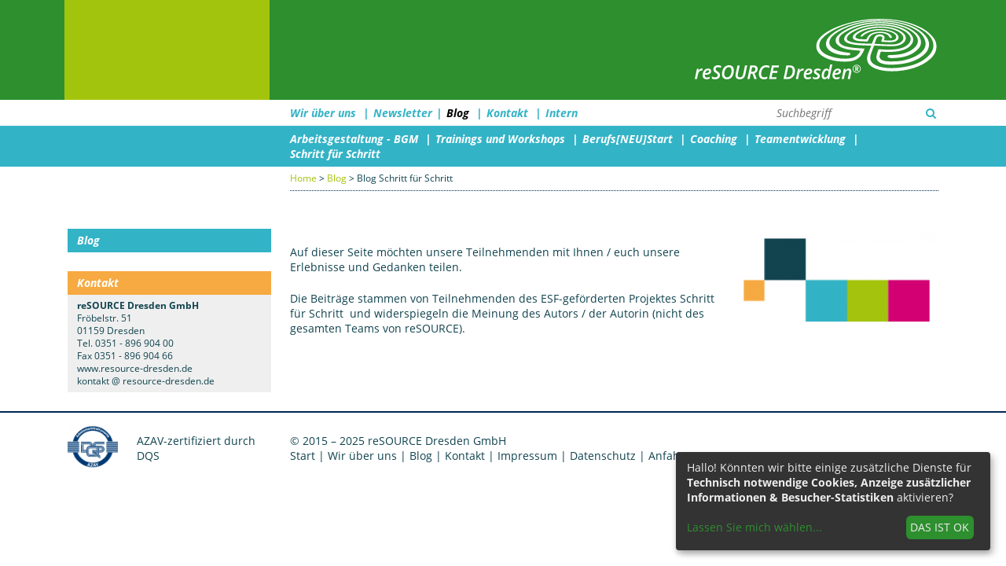

--- FILE ---
content_type: text/html; charset=UTF-8
request_url: https://www.resource-dresden.de/resource/blog/s55/
body_size: 3162
content:
<!DOCTYPE html>
<html lang="de">
  <head>
    <title>Blog Schritt für Schritt | reSOURCE Dresden</title>
    <meta name="generator" content="CMS 4flex/handmade; http://www.4koepfe.de" />
    <meta name="description" content="" />
    <meta name="keywords" content="" />
    <meta name="viewport" content="width=device-width, initial-scale=1.0, maximum-scale=1.0, user-scalable=no" />
    <meta http-equiv="content-type" content="text/html; charset=UTF-8" />
    <link rel="stylesheet" type="text/css" href="/assets/styles.css?v=20210520" />
    <link rel="stylesheet" type="text/css" href="/assets/templates.css?v=20210520" />
    <link rel="stylesheet" type="text/css" href="/assets/font-awesome-4.7.0/css/font-awesome.min.css" />
    <link rel="stylesheet" type="text/css" href="/assets/fonts/open-sans/open-sans.css" />
    <!--[if IE]><link rel="shortcut icon" type="image/icon" href="/favicon.ico" /><![endif]-->
    <link rel="icon" href="/favicon.png" />
    <link rel="stylesheet" type="text/css" href="/assets/fancybox/jquery.fancybox.min.css" />
    <link rel="stylesheet" type="text/css" href="/assets/slick-1.8.1/slick.css" />
    <script type="text/javascript" src="/assets/jquery-3.2.1.min.js"></script>
    <script type="text/javascript" src="/assets/fancybox/jquery.fancybox.min.js"></script>
  </head>

  <body class="no-js id-72">
    <header id="header">
      <div class="header-top">
        <div class="container">
          <div id="logo">
            <a href="/">
              <img src="/assets/images/resource-dresden.svg" alt="reSOURCE Dresden&reg;" class="small" />
              <img src="/assets/images/resource-dresden-signet.svg" alt="reSOURCE Dresden&reg;" class="large" />
            </a>
          </div>
          <div id="nv-toggle">
            <button class="nv-toggle" data-target="#nv" aria-controls="nv" aria-expanded="false">
              <span class="fa fa-bars"></span>
            </button>
          </div>
        </div>
      </div>

      <div id="nv">
        <div class="container search-container">
          <form class="search">
            <input type="hidden" name="id" value="39" />
            <input type="text" name="query" value="" placeholder="Suchbegriff" />
            <button type="submit" name="search" aria-label="Suchen"><span class="fa fa-search"></span></button>
          </form>
        </div>
        <div class="nv-resource-container">
          <div class="container">
            <div class="row">
              <nav id="nv-resource" class="nv col">
                
                <ul>
                  
                  <li class="a0 s0 category"><a href="/resource/wir-ueber-uns/das-team/">Wir über uns</a>
                <ul>
                  
                  <li class="a0 s0 page"><a href="/resource/wir-ueber-uns/das-team/">Das Team</a></li>
                  
                  <li class="a0 s0 page"><a href="/resource/wir-ueber-uns/was-ist-uns-wichtig/">Was ist uns wichtig</a></li>
                  
                  <li class="a0 s0 page"><a href="/resource/wir-ueber-uns/unsere-erfolge/">Unsere Erfolge</a></li>
                  
                  <li class="a0 s0 page"><a href="/resource/wir-ueber-uns/netzwerke-partner-innen/">Netzwerke / Partner*innen</a></li>
                  
                  <li class="a0 s0 page"><a href="/resource/wir-ueber-uns/publikationen/">Publikationen</a></li>
                  
                </ul>
                </li>

                  <li class="a0 s0 page"><a href="/resource/newsletter/">Newsletter</a></li>
                  
                  <li class="a1 s1 category"><a href="/resource/blog/blog-schritt-fuer-schritt/">Blog</a>
                
                </li>

                  <li class="a0 s0 category"><a href="/resource/kontakt/">Kontakt</a>
                <ul>
                  
                  <li class="a0 s0 page"><a href="/resource/kontakt/">Kontakt</a></li>
                  
                  <li class="a0 s0 page"><a href="/resource/kontakt/anfahrt/">Anfahrt</a></li>
                  
                  <li class="a0 s0 page"><a href="/resource/kontakt/anreise-oepnv/">Anreise ÖPNV</a></li>
                  
                  <li class="a0 s0 page"><a href="/resource/kontakt/impressum/">Impressum</a></li>
                  
                  <li class="a0 s0 page"><a href="/resource/kontakt/datenschutz/">Datenschutz</a></li>
                  
                </ul>
                </li>

                  <li class="a0 s0 pagelink"><a href="/intern/">Intern</a></li>
                  
                </ul>
                
              </nav>
            </div>
          </div>
        </div>
        <div class="nv-angebote-container">
          <div class="container">
            <div class="row">
              <nav id="nv-angebote" class="nv col">
                
                <ul>
                  
                  <li class="a0 s0 category"><a href="/angebote/arbeitsgestaltung-bgm/warum-arbeitsgestaltung/">Arbeitsgestaltung - BGM</a>
                <ul>
                  
                  <li class="a0 s0 page"><a href="/angebote/arbeitsgestaltung-bgm/warum-arbeitsgestaltung/">Warum Arbeitsgestaltung?</a></li>
                  
                  <li class="a0 s0 page"><a href="/angebote/arbeitsgestaltung-bgm/arbeitsanalyse-und-gestaltung/">Arbeitsanalyse und -gestaltung</a></li>
                  
                  <li class="a0 s0 page"><a href="/angebote/arbeitsgestaltung-bgm/gefaehrdungsbeurteilung-psychischer-belastungen/">Gefährdungsbeurteilung psychischer Belastungen</a></li>
                  
                  <li class="a0 s0 page"><a href="/angebote/arbeitsgestaltung-bgm/betriebliches-gesundheitsmanagement/">Betriebliches Gesundheitsmanagement</a></li>
                  
                  <li class="a0 s0 page"><a href="/angebote/arbeitsgestaltung-bgm/arbeitsschutzgesetz/">Arbeitsschutzgesetz</a></li>
                  
                  <li class="a0 s0 page"><a href="/angebote/arbeitsgestaltung-bgm/referenzprojekte/">Referenzprojekte</a></li>
                  
                </ul>
                </li>

                  <li class="a s0 category"><a href="/angebote/trainings-und-workshops/unsere-leistungen/trainings-und-workshops/">Trainings und Workshops</a>
                <ul>
                  
                  <li class="a s0 category"><a href="/angebote/trainings-und-workshops/unsere-leistungen/trainings-und-workshops/">Unsere Leistungen</a>
                <ul>
                  
                  <li class="a0 s0 page"><a href="/angebote/trainings-und-workshops/unsere-leistungen/trainings-und-workshops/">Trainings und Workshops</a></li>
                  
                  <li class="a0 s0 page"><a href="/angebote/trainings-und-workshops/unsere-leistungen/aktuelle-trainings/">Aktuelle Trainings</a></li>
                  
                  <li class="a0 s0 page"><a href="/angebote/trainings-und-workshops/unsere-leistungen/alle-trainingsangebote/">Alle Trainingsangebote</a></li>
                  
                  <li class="a0 s0 page"><a href="/angebote/trainings-und-workshops/unsere-leistungen/workshop-moderation/">Workshop-Moderation</a></li>
                  
                </ul>
                </li>

                  <li class="a0 s0 page"><a href="/angebote/trainings-und-workshops/unsere-methodik/">Unsere Methodik</a></li>
                  
                  <li class="a0 s0 page"><a href="/angebote/trainings-und-workshops/unser-trainerinnenteam/">Unser Trainerinnenteam</a></li>
                  
                  <li class="a0 s0 page"><a href="/angebote/trainings-und-workshops/referenzprojekte/">Referenzprojekte</a></li>
                  
                </ul>
                </li>

                  <li class="a s0 category"><a href="/angebote/berufs-neu-start/uebersicht/">Berufs[NEU]Start</a>
                <ul>
                  
                  <li class="a0 s0 page"><a href="/angebote/berufs-neu-start/uebersicht/">Übersicht</a></li>
                  
                  <li class="a0 s0 page"><a href="/angebote/berufs-neu-start/restart-berufliches-coaching/">reSTART - Berufliches Coaching</a></li>
                  
                  <li class="a0 s0 page"><a href="/angebote/berufs-neu-start/berufliche-rehabilitation/">Berufliche Rehabilitation</a></li>
                  
                  <li class="a0 s0 page"><a href="/angebote/berufs-neu-start/qualifizierung-zum-anbieten-von-entlastungsleistungen/">Qualifizierung zum Anbieten von Entlastungsleistungen</a></li>
                  
                </ul>
                </li>

                  <li class="a s0 category"><a href="/angebote/coaching/">Coaching</a>
                <ul>
                  
                  <li class="a0 s0 page"><a href="/angebote/coaching/">Coaching</a></li>
                  
                  <li class="a0 s0 page"><a href="/angebote/coaching/unsere-haltung/">Unsere Haltung</a></li>
                  
                  <li class="a0 s0 page"><a href="/angebote/coaching/unser-angebot/">Unser Angebot</a></li>
                  
                  <li class="a0 s0 page"><a href="/angebote/coaching/unser-coaching-team/">Unser Coaching-Team</a></li>
                  
                  <li class="a0 s0 page"><a href="/angebote/coaching/coaching-kontakt/">Coaching Kontakt</a></li>
                  
                </ul>
                </li>

                  <li class="a s0 category"><a href="/angebote/teamentwicklung/teambildung-teamentwicklung/">Teamentwicklung</a>
                <ul>
                  
                  <li class="a0 s0 page"><a href="/angebote/teamentwicklung/teambildung-teamentwicklung/">Teambildung, Teamentwicklung</a></li>
                  
                  <li class="a0 s0 page"><a href="/angebote/teamentwicklung/unsere-methodik/">Unsere Methodik</a></li>
                  
                  <li class="a0 s0 page"><a href="/angebote/teamentwicklung/unsere-trainerinnen-und-moderatorinnen/">Unsere Trainerinnen und Moderatorinnen</a></li>
                  
                  <li class="a0 s0 page"><a href="/angebote/teamentwicklung/referenzprojekte/">Referenzprojekte</a></li>
                  
                  <li class="a0 s0 page"><a href="/angebote/teamentwicklung/kund-innenstimmen/">Kund*innenstimmen</a></li>
                  
                </ul>
                </li>

                  <li class="a s0 category"><a href="/angebote/schritt-fuer-schritt/">Schritt für Schritt</a>
                <ul>
                  
                  <li class="a0 s0 page"><a href="/angebote/schritt-fuer-schritt/">Schritt für Schritt</a></li>
                  
                </ul>
                </li>

                </ul>
                
              </nav>
            </div>
          </div>
        </div>
      </div>
    </header>

    <div id="main-container" class="container">
      <div class="row">
        <div class="page-tools col">
          <div class="page-path">
            <a href="/">Home</a> &gt; <a href="/resource/blog/blog-schritt-fuer-schritt/">Blog</a> &gt; Blog Schritt für Schritt
          </div>
        </div>
      </div>
      <div class="row">
        <main id="main" class="col">

<section class="page-standard">
  <div class="row">
    <div class="page-content col">
      <h1></h1>
      
      
      <p>Auf dieser Seite m&ouml;chten unsere Teilnehmenden mit Ihnen / euch unsere Erlebnisse und Gedanken teilen.</p>

<p>Die Beitr&auml;ge stammen von Teilnehmenden des ESF-gef&ouml;rderten Projektes Schritt f&uuml;r Schritt &nbsp;und widerspiegeln die Meinung des Autors / der Autorin (nicht des gesamten Teams von reSOURCE).</p>

      
<div class="articles">
  
</div>

      
    </div>
    <div class="page-aside col">
      
      <figure>
        <img src="/images/scaled/keinBild_300x167.png" width="300" height="167" alt="reSOURCE" />
      </figure>
      

      

      

    </div>
  </div>
</section>
        </main>
        <aside id="leftbar" class="col">
          <section class="jiggy jiggy-nv-sub">
            <header class="jiggy-header">
              <h4>Blog</h4>
            </header>
            <nav class="nv-sub">
              
              
              
            </nav>
          </section>
<div class="jiggy">
  <div class="jiggy-header">
    <h4>Kontakt</h4>
  </div>
  <div class="jiggy-body">
    
    <div class="jiggy-content">
      <p><strong>reSOURCE Dresden GmbH</strong><br />
Fr&ouml;belstr. 51<br />
01159&nbsp;Dresden<br />
Tel. 0351 - 896 904 00<br />
Fax 0351 - 896 904 66<br />
www.resource-dresden.de<br />
kontakt @ resource-dresden.de</p>

      
    </div>
  </div>
</div>          
        </aside>
      </div>
    </div>

    <footer id="footer">
      <div class="container">
        <div class="row">
          <div class="footer-jiggy col">
            <div class="jiggy-logo">
  
  
  <div class="jiggy-image">
    <img src="/images/scaled/logo-dqs-azav_150x130.png" width="150" height="130" alt="AZAV-zertifiziert durch DQS" />
  </div>
  <div class="jiggy-title">
    AZAV-zertifiziert durch DQS
  </div>
  
</div>
          </div>
          <div class="footer-copyright col">
            <p>&copy; 2015 &ndash; 2025 reSOURCE Dresden GmbH</p>
            <p>
              <a href="/">Start</a> |
              <a href="/resource/wir-ueber-uns/was-ist-uns-wichtig/">Wir über uns</a> |
              <a href="/resource/blog/blog-schritt-fuer-schritt/">Blog</a> |
              <a href="/resource/kontakt/">Kontakt</a> |
              <a href="/resource/kontakt/impressum/">Impressum</a> |
              <a href="/resource/kontakt/datenschutz/">Datenschutz</a> |
              <a href="/resource/kontakt/anfahrt/">Anfahrt</a>
            </p>
          </div>
        </div>
      </div>
    </footer>
    
    <!--Google Analytics-->
    <script type="text/plain" data-type="application/javascript" data-name="googleAnalytics">
    var gaProperty = 'UA-62582308-1';
    var disableStr = 'ga-disable-' + gaProperty;
    if (document.cookie.indexOf(disableStr + '=true') > -1) {
      window[disableStr] = true;
    }
    function gaOptout() {
      document.cookie = disableStr + '=true; expires=Thu, 31 Dec 2099 23:59:59 UTC; path=/';
      window[disableStr] = true;
    }
    </script>
    <script async type="text/plain" data-type="application/javascript" data-name="googleAnalytics" data-src="https://www.googletagmanager.com/gtag/js?id=UA-62582308-1"></script>
    <script type="text/plain" data-type="application/javascript" data-name="googleAnalytics">
      window.dataLayer = window.dataLayer || [];
      function gtag(){dataLayer.push(arguments);}
      gtag('js', new Date());
      gtag('config', 'UA-62582308-1', { 'anonymize_ip': true });
    </script>
    <!--/Google Analytics-->
    <script type="text/javascript" src="/assets/slick-1.8.1/slick.min.js"></script>
    <script type="text/javascript" src="/assets/resource-dresden.js"></script>
    <script type="text/javascript" src="/assets/klaro/config.js"></script>
    <script type="text/javascript" src="/assets/klaro/klaro.js"></script>
    <script type="text/javascript" src="/assets/4flex.js"></script>
  </body>
</html>

--- FILE ---
content_type: text/css
request_url: https://www.resource-dresden.de/assets/styles.css?v=20210520
body_size: 2237
content:
:root {
  --green:#2d8f2e;
  --green-light:#a3c40d;
  --orange:#f6aa41;
  --blue:#33b3c6;
  --blue-dark:#11444f;
  --blue-light:#ace1e7;
  --gray-light:#efefef;
  --gray-dark:#c6c6c6;
  --gray-darker:#a6a6a6;
}
*,*:before,*:after {
  box-sizing:border-box;
}
html,body {
  height:100%;
}
body {
  margin:0;
  padding:0;
  background:#fff;
}
body {
  font-family:'Open Sans',arial,sans-serif;
  font-size:1rem;
  line-height:1.4;
  color:#11444f;
}
table {
  font-family:'Open Sans',arial,sans-serif;
  font-size:1rem;
  line-height:1.4;
  color:#11444f;
}
input {
  font-family:'Open Sans',arial,sans-serif;
  font-size:1rem;
  line-height:1.4;
  color:#11444f;
}
textarea {
  font-family:'Open Sans',arial,sans-serif;
  font-size:1rem;
  line-height:1.4;
  color:#11444f;
}
button {
  font-family:'Open Sans',arial,sans-serif;
  font-size:1rem;
  line-height:1.4;
  color:#11444f;
}
select {
  font-family:'Open Sans',arial,sans-serif;
  font-size:1rem;
  line-height:1.4;
  color:#11444f;
}
h1,h2,h3,h4,h5,h6,p,ol,ul,dl,table,form,fieldset,object {
  margin:0 0 1.3rem 0;
}
:last-child {
  margin-bottom:0;
}
article,aside,details,figcaption,figure,footer,header,hgroup,main,nav,section,summary {
  display: block;
}
audio,canvas,video {
  display: inline-block;
  *display: inline;
  *zoom: 1;
}

h1 {
  font-size:1.2rem;
  line-height:1.3;
  font-weight:700;
  font-style:italic;
  color:#33b3c6;
}

.h1 {
  font-size:1.2rem;
  line-height:1.3;
  font-weight:700;
  font-style:italic;
  color:#33b3c6;
}
h2,.h2 {
  font-size:1rem;
  line-height:1.3;
  font-weight:700;
  font-style:italic;
  margin:0 0 .375rem 0;
}
h3,.h3 {
  font-size:.875rem;
  line-height:1.3;
  font-weight:700;
  font-style:italic;
  margin:0 0 .375rem 0;
}
h4,.h4,
h5,.h5,
h6,.h6 {
  font-size:.875rem;
  line-height:1.3;
  font-weight:bold;
  font-style:italic;
  margin:0;
}
a:link {
  text-decoration:none;
  color:#a3c40d;
}
a:visited {
  color:#a3c40d;
}
a:hover {
  text-decoration:underline;
}
a:active {}
[data-link]:not([data-link=""]) {
  cursor:pointer;
}

img {
  border:0;
  max-width:100%;
  height:auto !important;
}

table {
  border-spacing:1px;
}
table th,
table td {
  padding:.3em 1em .3em .3em;
  text-align:left;
  vertical-align:top;
  background:#fff;
}
table th {
  font-weight:600;
  vertical-align:bottom;
  background:#f5f4f2;
}

figure {
  margin:0 0 1.3em 0;
  padding:0;
}
figure img {
  display:block;
}
figure figcaption {
  background:#efefef;
  margin:0;
  padding:.75em;
  font-style:italic;
  font-size:.875rem;
}
figure figcaption:empty {
  display:none;
}

ul {
  margin-left:0;
  margin-right:0;
  padding:0;
  list-style:none;
}
#main ul li {
  margin:0;
  padding:0 0 0 1rem;
  position:relative;
}
#main ul li::before {
  display: block;
  content: '';
  width: 5px;
  height: 5px;
  background: #a3c40d;
  position: absolute;
  left: .125rem;
  top: .4375rem;
}

.video-container {
  position: relative;
	padding-bottom: 56.25%; /* 16:9 */
  /*padding-bottom: 42.86%;*/
  height:0;
  margin:0 0 1.5rem 0;
  background:#efefef;
}
.video-container video,
.video-container iframe {
  position: absolute;
  top: 0;
  left: 0;
  width: 100%;
  height: 100%;
}
.fancybox-stage .video-container {
  min-width:90vw;
}

/* clearfix
********************************/
.clearfix:before,
.clearfix:after {
  content: "";
  display: table;
}
.clearfix:after {
  clear: both;
}
.clearfix {
  zoom: 1; /* ie 6/7 */
}

/* Seitenelemente (Master)
********************************/

.container {
  padding:0 1rem;
  margin:0 auto;
}
.row {
  margin:0 -.75rem;
  display:flex;
  flex-wrap:wrap;
}
.row .col {
  padding:0 .75rem;
  flex:0 0 100%;
  max-width:100%;
}
@media only screen and (min-width : 600px) {
  .container {
    width:580px;
  }
}
@media only screen and (min-width : 768px) {
  .container {
    width:740px;
  }
}
@media only screen and (min-width : 992px) {
  .container {
    width:940px;
  }
}
@media only screen and (min-width : 1200px) {
  html {
  }
  .container {
    width:1140px;
  }
}

/* Seitenelemente, Master
 * *******************************/
#header .header-top {
  background:#2d8f2e;
}
#header .header-top > .container {
  display:flex;
  align-items:center;
  padding-top:1rem;
  padding-bottom:1rem;
}
#logo img {
  display:block;
  width:200px;
  height:17px;
}
#logo img.large {
  display:none;
  visibility: hidden;
}

#nv-toggle {
  margin-left:auto;
}
#nv-toggle button {
  border:0;
  padding:.5rem;
  width:3rem;
  height:3rem;
  line-height:2rem;
  background:transparent;
  font-size:2rem;
}

.header-top form.search {
  display:flex;
  background:#efefef;
  padding:1rem;
}

#nv-mobile {
  display:none;
}
#nv-mobile .container {
  padding:0;
}
#nv-mobile .row {
  margin:0;
}
#nv-mobile .col {
  padding:0;
}
#nv-mobile ul li a {
  display:block;
  padding:.75rem 1rem;
  border-bottom:solid #efefef 1px;
  text-decoration:none;
  color:#11444f;
  font-weight:bold;
  position:relative;
}
#nv-mobile ul li a .toggle {
  position:absolute;
  right:.75rem;
  top:.5rem;
}
#nv-mobile ul li.a1 > a {
  background:#efefef;
}
#nv-mobile ul ul {
  display:none;
}
#nv-mobile ul li.s1 ul {
  display:block;
}
#nv-mobile ul ul li a {
  font-weight:normal;
  padding-left:2rem;
}
#nv-mobile ul ul li a::before {
  content:'';
  display:block;
  width:3px;
  height:3px;
  background:#11444f;
  position:absolute;
  left:1.2rem;
  top:1.2rem;
}

#nv-mobile .nv-angebote-container ul li a {
  background:#33b3c6;
  color:#fff;
  border-color:#fff;
}
#nv-mobile .nv-angebote-container ul ul li a::before {
  background:#fff;
}
#nv-mobile .nv-angebote-container ul li.a1 > a {
  background:#11444f;
}

#nv {
  font-size:.875rem;
  font-style:italic;
  font-weight:700;
  color:#33b3c6;
  display:none;
}
#nv .nv {
  flex:0 0 75%;
  margin:0 0 0 auto;
}
#nv ul {
  margin:0;
  padding:.4375rem 0;
  list-style:none;
  display:flex;
  flex-wrap:wrap;
}
#nv ul li {
  margin:0;
  padding:0;
}
#nv ul li:not(:last-child)::after {
  content:'|';
  margin:0 .3125rem;
}
#nv ul li a {
  color:#33b3c6;
  text-decoration:none;
  white-space:nowrap;
  transition:color .2s ease;
}
#nv ul li a:hover {
  color:#000;
}
#nv ul li.a1 > a,
#nv ul li.s1 > a {
  color:#000;
}
#nv ul ul {
  display:none;
}
#nv .nv-angebote-container {
  background:#33b3c6;
  color:#fff;
}
#nv .nv-angebote-container ul li a {
  color:#fff;
}
#nv .nv-angebote-container ul li.a1 > a,
#nv .nv-angebote-container ul li.s1 > a {
  color:#000;
}

#main-container {
  padding-top:1rem;
}

.page-tools {
  margin-bottom:3rem;
}
.page-tools .page-path {
  font-size:.75rem;
  border-bottom: dotted #002851 1px;
  padding:.4375rem 0;
}

#main {
  font-size:.875rem;
  padding-bottom:2rem;
}
#leftbar {
  font-size:.75rem;
}

#footer {
  border-top: solid #002851 2px;
  padding:2rem 0;
  font-size:.875rem;
  color:#11444f;
}
#footer a {
  color:#11444f;
}
#footer .footer-jiggy {
  margin-bottom:1rem;
}
#footer .footer-copyright {}
#footer .footer-copyright p {
  margin:0;
}

@media only screen and (min-width : 768px) {
  #header .header-top > .container {
    padding-top:1.5rem;
    padding-bottom:1.5rem;
    position:relative;
  }
  #logo img {
    width:310px;
    height:77px;
  }
  #logo img.small {
    display:none;
    visibility: hidden;
  }
  #logo img.large {
    display:block;
    visibility: visible;
  }

  #main-container {
    padding-top:0;
  }

  #footer {
    padding-top:1rem;
  }
  #footer .row {
    align-items: center;
  }
  #footer .footer-jiggy {
    margin-bottom:0;
    flex:0 0 25%;
    max-width:25%;
  }
  #footer .footer-copyright {
    flex:0 0 75%;
    max-width:75%;
  }
}

@media only screen and (min-width : 992px) {
  #header .header-top > .container::before {
    content:'';
    display:block;
    position:absolute;
    left:.75rem;
    top:0;
    bottom:0;
    width:calc(25% - 1.5rem);
    background:#a3c40d;
  }
  #logo {
    margin-left:auto;
  }
  #nv-toggle {
    display:none;
  }
  #nv-mobile {
    display:none !important;
  }
  #nv {
    display:block;
    position: relative;
  }

  #header .search-container {
    position: relative;
  }
  #header .search {
    position: absolute;
    right: 0.75rem;
    top: 0;
    display: flex;
    font-size: 0.875rem;
    line-height: 1.4;
  }
  #header .search input[type=text] {
    padding: 0.4375rem;
    border: 0;
    font-size: 0.875rem;
    font-style: italic;
  }
  #header .search button {
    padding: 0.4375rem;
    font-size: 0.875rem;
    line-height: 1.4;
    border: 0;
    background:transparent;
    color:#33b3c6;
  }
  #header .search button:hover {
    background:#efefef;
  }


  #main-container .page-tools {
    margin-left:auto;
    flex:0 0 75%;
  }
  #main {
    flex:0 0 75%;
    max-width:75%;
    order:2;
  }
  #leftbar {
    order:1;
    flex:0 0 25%;
    max-width:25%;
  }
}

--- FILE ---
content_type: text/css
request_url: https://www.resource-dresden.de/assets/templates.css?v=20210520
body_size: 2885
content:
/* Klaro
 * ******************************/
.klaro.res-klaro button {
  min-width: 0;
  padding:.25rem;
}
.klaro.res-klaro .cookie-modal .cm-btn.cm-btn-success,
.klaro.res-klaro .cookie-notice .cm-btn.cm-btn-success {
  background:var(--green);
}
.klaro.res-klaro .cookie-modal .cm-btn.cm-btn-info,
.klaro.res-klaro .cookie-notice .cm-btn.cm-btn-info {
  background:var(--blue);
}
.klaro.res-klaro .cookie-modal a,
.klaro.res-klaro .cookie-notice a {
  color:var(--green);
}
.klaro.res-klaro .cookie-modal .cm-list-input:checked+.cm-list-label .slider,
.klaro.res-klaro .cookie-notice .cm-list-input:checked+.cm-list-label .slider {
  background:var(--green);
}
.klaro.res-klaro .cookie-modal .cm-list-input.required:checked+.cm-list-label .slider,
.klaro.res-klaro .cookie-notice .cm-list-input.required:checked+.cm-list-label .slider {
  background:var(--green-light);
}
.klaro.res-klaro .cookie-modal .cm-list-input.only-required+.cm-list-label .slider,
.klaro.res-klaro .cookie-notice .cm-list-input.only-required+.cm-list-label .slider {
  background:var(--green-light);
}

/* Jiggys
 * ****************************/
.jiggy {
  margin:0 0 1.5rem 0;
  background:#efefef;
}
.jiggy .jiggy-header {
  background:#f6aa41;
  color:#fff;
  padding:.375rem .75rem;
}
.jiggy .jiggy-header * {
  margin:0;
}

.jiggy .jiggy-image img {
  display:block;
  width:100%;
}
.jiggy .jiggy-content {
  padding:.375rem .75rem;
}

@media only screen and (max-width : 580px) {
  .page-aside .jiggy .jiggy-body {
    display:flex;
  }
  .page-aside .jiggy .jiggy-body .jiggy-image {
    flex:0 0 33.3333%;
    max-width:33.3333%;
  }
}

@media only screen and (max-width : 992px) {
  #leftbar .jiggy .jiggy-body {
    display:flex;
  }
  #leftbar .jiggy .jiggy-body .jiggy-image {
    flex:0 0 33.3333%;
    max-width:33.3333%;
  }
}

/* Jiggy, Footer-Logo
 * ****************************/
.jiggy-logo {
  display:flex;
  align-items: center;
}
.jiggy-logo .jiggy-image {
  flex:0 0 30%;
  max-width:4rem;
}
.jiggy-logo .jiggy-image img {
  width:100%;
  height:auto;
}
.jiggy-logo .jiggy-title {
  padding-left:1.5rem;
  flex:0 0 70%;
}

/* Jiggy, Sub-Navigation
 * ****************************/
.jiggy-nv-sub {
  /*display:none;*/
}
.id-2 .jiggy-nv-sub,
.id-19 .jiggy-nv-sub,
.id-39 .jiggy-nv-sub,
.id-131 .jiggy-nv-sub {
  display:none;
}
.jiggy-nv-sub .jiggy-header {
  background:#33b3c6;
}
.jiggy-nv-sub .jiggy-content {
  padding:0;
}
@media only screen and (min-width : 768px) {
  .jiggy-nv-sub {
    display:block;
  }
}

/* Sub-Navigation
 * *****************************/
.nv-sub {
  font-size:.875rem;
}
.nv-sub ul {
  margin:0;
  padding:0;
  list-style:none;
}
.nv-sub ul li {
  margin:0;
  padding:0;
}
.nv-sub ul li a {
  display:block;
  padding:.375rem .75rem;
  background:#efefef;
  color:#11444f;
  text-decoration:none;
  border-bottom:solid #33b3c6 1px;
  position:relative;
}
.nv-sub ul li:last-child a {
  border:0;
}
.nv-sub ul li.a1 a {
  background:#c6c6c6;
  color:#fff;
}
.nv-sub ul li.s1 a {
  background:#c6c6c6;
  color:#fff;
}
.nv-sub ul li.a1 a::before {
  content:'';
  display:block;
  width:5px;
  height:8px;
  background:#33b3c6;
  position:absolute;
  left:0;
  top:calc(50% - 4px);
}

.nv-sub ul li.s1 > a {
  font-weight: bold;
}
.nv-sub ul ul {
  font-size:.75rem;
}
.nv-sub ul ul li a {
  padding-left:1.5rem;
  position:relative;
}
.nv-sub ul ul li a::before {
  content:'';
  display:block;
  width:3px;
  height:3px;
  background:#fff;
  position:absolute;
  left:.875rem;
  top:.75rem;
}
.nv-sub ul ul li.a1 > a {
  background:#a6a6a6;
}
.nv-sub ul ul li.s1 > a {
  background:#a6a6a6;
}


/* Seite, Standard
 * ****************************/
.page-standard {}
.page-standard .page-content {
  margin-bottom:1.5rem;
}
.page-standard .page-aside {
  margin-bottom:1.5rem;
}

@media only screen and (min-width : 580px) {
  .page-standard .page-content {
    flex:0 0 66.6666%;
    max-width:66.6666%;
  }
  .page-standard .page-aside {
    flex:0 0 33.3333%;
    max-width: 33.3333%;
  }
}

/* Seite, Google Maps
 * ****************************/
form.directions {
  display:flex;
}
#map {
  background:var(--gray-light);
  position: relative;
}
#map .alert {
  position: absolute;
  left:0;
  top:0;
  right:0;
  bottom:0;
  display:flex;
  flex-direction: column;
  justify-content: center;
  align-items: center;
  text-align: center;
  margin:0;
  padding:2rem;
  border:0;
}

/* Seite, Suche
 * ****************************/
.page-search form.search {
  display:flex;
}

/* Artikel, Standard
 * ****************************/
.articles {}
.articles .article {
  border-top:solid #efefef 1px;
  padding:1rem 0;
}
.articles .article .article-header {
  margin:0 0 1.3rem 0;
}
.articles .article .article-header h2 {
  margin-bottom:.375rem;
}
.articles .article .article-header .article-meta {
  color:#11444f;
}
.articles .article .article-header .article-meta a {
  color:#11444f;
}
.articles .article .article-main {
  display:block;
}
.articles .article .article-image {
  float:left;
  margin:0 0 .5rem 0;
  width:6.25rem;
}
.articles .article .article-image img {
  width:100%;
  height:auto;
}
@media only screen and (min-width : 768px) {
  .articles .article .article-main {
    display:flex;
  }
  .articles .article .article-image {
    float:none;
    flex:0 0 20%;
    max-width:20%;
    margin:0;
  }
  .articles .article .article-image + .article-content {
    flex:0 0 80%;
    max-width:80%;
  }
}

/* Artikel, Start
 * ****************************/
.articles-start {}
.articles-start .article {
  margin-bottom:1.5rem;
}
.articles-start .article .pagelink {
  display:block;
  background-color:#c6c6c6;
  background-image:url(/assets/images/articles-start-bg.svg);
  background-position:100% 100%;
  background-repeat:no-repeat;
  color:#11444f;
  text-decoration:none;
  padding:2rem 1.5rem;
  height:100%;
  transition:background .2s ease;
}
.articles-start .article .pagelink:hover {
  background-color:#33b3c6;
  color:#fff;
}

@media only screen and (min-width : 768px) {
  .articles-start .article {
    flex:0 0 50%;
    max-width:50%;
  }
}

/* Artikel, Team
 * ****************************/
.articles-team {}
.articles-team .article {
  flex:0 0 50%;
  max-width:50%;
  margin-bottom:1rem;
}
.articles-team .article a {
  text-decoration:none;
}
.articles-team .article .article-image img {
  width:100%;
  height:auto;
}
.articles-team .article .article-image figcaption {
  background:#ace1e7;
  color:#000;
}
.articles-team .article .funktion {
  font-weight:700;
}

@media only screen and (min-width : 768px) {
  .articles-team .article {
    flex:0 0 33.3333%;
    max-width:33.3333%;
  }
}

/* Artikel, Akkordeon
 * ****************************/
.articles-accordion {}
.articles-accordion .article {
  margin:0 0 .3125rem 0;
}
.articles-accordion .article-header {
  background:#efefef;
  color:#2d8f2e;
  padding:.5rem 2rem .5rem .75rem;
}
.articles-accordion .article-header .fa {
  display:none;
}
.articles-accordion .article-content {
  padding:1rem 0;
}
.js .articles-accordion .article-header {
  cursor:pointer;
  position:relative;
}
.js .articles-accordion .article-header .fa {
  display:inline-block;
  position:absolute;
  right:1rem;
  top:.5rem;
  font-size:2rem;
  line-height:1.3rem;
  color:#11444f;
}
.js .articles-accordion .article-header.active .fa {
  transform:rotate(180deg);
}
.js .articles-accordion .article-content {
  display:none;
}

/* Artikel, Uebersicht
 * ****************************/
.articles-overview ul li {
    margin-bottom: 10px !important;
}

/* Artikel, Downloads
 * ****************************/
.articles-downloads {}
.articles-downloads .articles-category  {
  margin-bottom:1rem;
}
.articles-downloads .articles-category h2 {}
.articles-downloads .article {
  border-top:solid #efefef 1px;
  padding:.75rem 0;
}
.articles-downloads .article p {
  margin-bottom:.375rem;
}

/* Artikel, Slider
 * ****************************/
.articles-slider {
  max-width: 100%;
}
.articles-slider .article {
  padding-top:1rem;
}
.articles-slider:not(.slick-initialized) .article:not(:first-child) {
  /*display:none;*/
}
.articles-slider .article-inner {
  background:linear-gradient(to right, var(--gray-dark) 0%, #fff 100%);
  display:flex;
  flex-wrap: wrap;
}
.articles-slider .article.cyan .article-inner {
  background:linear-gradient(to right, var(--blue) 0%, #fff 100%);
}
.articles-slider .article.orange .article-inner {
  background:linear-gradient(to right, var(--orange) 0%, #fff 100%);
}
.articles-slider .article.dark-green .article-inner {
  background:linear-gradient(to right, var(--green) 0%, #fff 100%);
}
.articles-slider .article.light-green .article-inner {
  background:linear-gradient(to right, var(--green-light) 0%, #fff 100%);
}
.articles-slider .article-image {
  flex:0 0 100%;
  max-width:100%;
}
.articles-slider .article-image img {
  width:100%;
  height:auto;
  display:block;
}
.articles-slider .article-content {
  padding:1rem;
  flex:0 0 100%;
  max-width:100%;
}
.articles-slider .article-content > :last-child {
  margin-bottom:0;
}
.articles-slider .article-content a {
  color:#11444f;
}
.articles-slider .article-content a:hover {
  color:#11444f;
  text-decoration: none;
}
.articles-slider .slick-dots {
  display:flex;
  justify-content: center;
  list-style: none;
  margin:0;
  padding:1rem 0 0 0;
}
.articles-slider .slick-dots li {
  margin:0 .25rem;
  padding:0;
}
.articles-slider .slick-dots li::before {
  display:none !important;
}
.articles-slider .slick-dots button {
  color:transparent;
  overflow:hidden;
  width:1rem;
  height:1rem;
  padding:0;
  border-radius:100%;
  background:#fff;
  border:solid var(--gray-dark) 1px;
  transition: background .2s ease;
}
.articles-slider .slick-dots .slick-active button {
  background:var(--blue);
}

@media only screen and (min-width : 768px) {
  .articles-slider .article-inner {
    display:flex;
  }
  .articles-slider .article-image {
    flex:0 0 30%;
    max-width:30%;
    padding:0 0 .5rem .5rem;
    margin-top:-1rem;
  }
  .articles-slider .article-image img {
    height:100% !important;
    object-fit: cover;
  }
  .articles-slider .article-content {
    flex:0 0 70%;
    max-width:70%;
  }
}

/* Audio
**************************/
.audio-container {
  background:#33b3c6;
  padding:.5rem;
  line-height:2rem;
  border-radius:3px;
  clear:both;
}
.audio-container audio {
  display:none;
}
.audio-container button {
  margin:0;
  padding:0;
  border:0;
  background:transparent !important;
  display:block;
  width:2rem;
  height:2rem;
  line-height:2rem;
  font-size:2rem;
  float:left;
  transition:color .2s ease;
}
.audio-container button:hover {
  color:#11444f;
}
.audio-container button.pause {
  display:none;
}
.audio-container progress {
  display:block;
  width:calc(100% - 2.5rem);
  height:1.5rem;
  margin:.25rem 0 .25rem 0;
  float:right;
}

/* Galerie
*********************************/
.gallery {
  margin-bottom:1.3rem;
}
.gallery ul {
  margin:0 -.5em !important;
  padding:0;
  list-style:none;
}
.gallery ul li {
  padding:.5rem !important;
  flex:0 0 20%;
  max-width:20%;
}
.gallery ul li::before {
  display:none !important;
}
.gallery ul li img {
  display:block;
}

/* Formulare
*********************************/
form p {
  clear:both;
  margin:0 0 .75em 0;
}

fieldset {
  margin:0 0 15px 0;
  padding:0;
  border:0;
}
fieldset legend {
}

.required label:after,
.required-span span.label:after,
.required-span span.label-indent:after,
.required-span span.label-block:after {
  content:'*';
}
input[type=text],
input[type=password],
input[type=date],
input[type=datetime],
input[type=datetime-local],
input[type=email],
input[type=month],
input[type=number],
input[type=search],
input[type=tel],
input[type=time],
input[type=url],
input[type=week],
textarea {
  width:100%;
  margin:0;
  padding:.5rem;
  border:solid #aaa 1px;
}
input[type=text]:focus,
input[type=password]:focus,
input[type=date]:focus,
input[type=datetime]:focus,
input[type=datetime-local]:focus,
input[type=email]:focus,
input[type=month]:focus,
input[type=number]:focus,
input[type=search]:focus,
input[type=tel]:focus,
input[type=time]:focus,
input[type=url]:focus,
input[type=week]:focus,
textarea:focus {
  margin:0;
  border:solid #1e90ff 1px;
}
textarea {
  height:12rem;
}
a.btn {
  display:inline-block;
  margin:0;
  padding:.5rem 1rem;
  border:solid #33b3c6 1px;
  cursor:pointer;
  background:#33b3c6;
  color:#fff;
  text-transform:uppercase;
  text-decoration:none;
  transition:background .2s ease, border-color .2s ease;
}
button {
  display:inline-block;
  margin:0;
  padding:.5rem 1rem;
  border:solid #33b3c6 1px;
  cursor:pointer;
  background:#33b3c6;
  color:#fff;
  text-transform:uppercase;
  text-decoration:none;
  transition:background .2s ease, border-color .2s ease;
}
input[type=submit] {
  display:inline-block;
  margin:0;
  padding:.5rem 1rem;
  border:solid #33b3c6 1px;
  cursor:pointer;
  background:#33b3c6;
  color:#fff;
  text-transform:uppercase;
  text-decoration:none;
  transition:background .2s ease, border-color .2s ease;
}
input[type=submit]::-moz-focus-inner {
  border: 0;
}
a.btn:hover {
  background-color:#11444f;
  border-color:#11444f;
}
button:hover {
  background-color:#11444f;
  border-color:#11444f;
}
input[type=submit]:hover {
  background-color:#11444f;
  border-color:#11444f;
}
.sendmail_emptyfield1 label,
label.sendmail_emptyfield1 {
  color:#f00;
}
.sendmail_emptyfield1 input.text,
input.sendmail_emptyfield1,
.sendmail_emptyfield1 textarea {
  border-color:#f00;
}

.alert {
  padding:1rem;
  margin:0 0 1.3rem 0;
  border:solid 1px;
}
.alert-success {
  color: #3c763d;
  background-color: #dff0d8;
  border-color: #d6e9c6;
}
.alert-warning {
  color: #8a6d3b;
  background-color: #fcf8e3;
  border-color: #faebcc;
}
.alert-danger {
  color: #a94442;
  background-color: #f2dede;
  border-color: #ebccd1;
}

.warning {
  color:#f6aa41;
}

/* Formular, Newsletter
 * *******************************/
form.newsletter label {
  cursor:pointer;
}
form.newsletter .row-email {
  display:flex;
}
form.newsletter .row-email button {
  margin-left:1rem;
}

--- FILE ---
content_type: text/css
request_url: https://www.resource-dresden.de/assets/fonts/open-sans/open-sans.css
body_size: 444
content:
/* open-sans-italic - latin */
@font-face {
  font-family: 'Open Sans';
  font-style: italic;
  font-weight: 400;
  src: url('/assets/fonts/open-sans/open-sans-v18-latin-italic.eot'); /* IE9 Compat Modes */
  src: local('Open Sans Italic'), local('OpenSans-Italic'),
       url('/assets/fonts/open-sans/open-sans-v18-latin-italic.eot?#iefix') format('embedded-opentype'), /* IE6-IE8 */
       url('/assets/fonts/open-sans/open-sans-v18-latin-italic.woff2') format('woff2'), /* Super Modern Browsers */
       url('/assets/fonts/open-sans/open-sans-v18-latin-italic.woff') format('woff'), /* Modern Browsers */
       url('/assets/fonts/open-sans/open-sans-v18-latin-italic.ttf') format('truetype'), /* Safari, Android, iOS */
       url('/assets/fonts/open-sans/open-sans-v18-latin-italic.svg#OpenSans') format('svg'); /* Legacy iOS */
}
/* open-sans-regular - latin */
@font-face {
  font-family: 'Open Sans';
  font-style: normal;
  font-weight: 400;
  src: url('/assets/fonts/open-sans/open-sans-v18-latin-regular.eot'); /* IE9 Compat Modes */
  src: local('Open Sans Regular'), local('OpenSans-Regular'),
       url('/assets/fonts/open-sans/open-sans-v18-latin-regular.eot?#iefix') format('embedded-opentype'), /* IE6-IE8 */
       url('/assets/fonts/open-sans/open-sans-v18-latin-regular.woff2') format('woff2'), /* Super Modern Browsers */
       url('/assets/fonts/open-sans/open-sans-v18-latin-regular.woff') format('woff'), /* Modern Browsers */
       url('/assets/fonts/open-sans/open-sans-v18-latin-regular.ttf') format('truetype'), /* Safari, Android, iOS */
       url('/assets/fonts/open-sans/open-sans-v18-latin-regular.svg#OpenSans') format('svg'); /* Legacy iOS */
}
/* open-sans-700italic - latin */
@font-face {
  font-family: 'Open Sans';
  font-style: italic;
  font-weight: 700;
  src: url('/assets/fonts/open-sans/open-sans-v18-latin-700italic.eot'); /* IE9 Compat Modes */
  src: local('Open Sans Bold Italic'), local('OpenSans-BoldItalic'),
       url('/assets/fonts/open-sans/open-sans-v18-latin-700italic.eot?#iefix') format('embedded-opentype'), /* IE6-IE8 */
       url('/assets/fonts/open-sans/open-sans-v18-latin-700italic.woff2') format('woff2'), /* Super Modern Browsers */
       url('/assets/fonts/open-sans/open-sans-v18-latin-700italic.woff') format('woff'), /* Modern Browsers */
       url('/assets/fonts/open-sans/open-sans-v18-latin-700italic.ttf') format('truetype'), /* Safari, Android, iOS */
       url('/assets/fonts/open-sans/open-sans-v18-latin-700italic.svg#OpenSans') format('svg'); /* Legacy iOS */
}
/* open-sans-700 - latin */
@font-face {
  font-family: 'Open Sans';
  font-style: normal;
  font-weight: 700;
  src: url('/assets/fonts/open-sans/open-sans-v18-latin-700.eot'); /* IE9 Compat Modes */
  src: local('Open Sans Bold'), local('OpenSans-Bold'),
       url('/assets/fonts/open-sans/open-sans-v18-latin-700.eot?#iefix') format('embedded-opentype'), /* IE6-IE8 */
       url('/assets/fonts/open-sans/open-sans-v18-latin-700.woff2') format('woff2'), /* Super Modern Browsers */
       url('/assets/fonts/open-sans/open-sans-v18-latin-700.woff') format('woff'), /* Modern Browsers */
       url('/assets/fonts/open-sans/open-sans-v18-latin-700.ttf') format('truetype'), /* Safari, Android, iOS */
       url('/assets/fonts/open-sans/open-sans-v18-latin-700.svg#OpenSans') format('svg'); /* Legacy iOS */
}

--- FILE ---
content_type: image/svg+xml
request_url: https://www.resource-dresden.de/assets/images/resource-dresden-signet.svg
body_size: 17044
content:
<?xml version="1.0" encoding="UTF-8" standalone="no"?><!DOCTYPE svg PUBLIC "-//W3C//DTD SVG 1.1//EN" "http://www.w3.org/Graphics/SVG/1.1/DTD/svg11.dtd"><svg width="100%" height="100%" viewBox="0 0 75 19" version="1.1" xmlns="http://www.w3.org/2000/svg" xmlns:xlink="http://www.w3.org/1999/xlink" xml:space="preserve" xmlns:serif="http://www.serif.com/" style="fill-rule:evenodd;clip-rule:evenodd;stroke-linejoin:round;stroke-miterlimit:1.41421;"><path d="M54.319,8.166c-2.344,-0.135 -4.827,-0.069 -6.789,-0.666c-0.614,-0.186 -1.268,-0.47 -1.477,-1.016c-0.285,-0.747 0.395,-1.515 0.815,-1.894c0.513,-0.462 1.087,-0.828 1.697,-1.122c1.275,-0.613 2.659,-1.109 4.159,-1.437c3.044,-0.666 7.042,-0.551 9.861,0.315c1.686,0.518 3.386,1.348 4.278,2.77c0.187,0.299 0.338,0.631 0.373,1.052c0.07,0.835 -0.338,1.454 -0.831,1.963c-1.824,1.884 -5.421,2.092 -9.132,1.824c-0.109,0.237 -0.179,0.495 -0.255,0.753c-0.094,0.323 -0.208,0.699 -0.119,1.035c0.281,1.053 2.052,1.209 3.395,1.209c1.61,0 2.988,-0.084 4.193,-0.368c1.186,-0.279 2.395,-0.664 3.411,-1.192c1.014,-0.526 1.978,-1.162 2.58,-2.033c0.348,-0.503 0.577,-1.073 0.577,-1.771c0.001,-0.682 -0.236,-1.303 -0.509,-1.823c-0.532,-1.014 -1.358,-1.723 -2.308,-2.314c-1.928,-1.198 -4.127,-1.92 -6.841,-2.332c-2.768,-0.419 -5.728,-0.452 -8.469,-0.105c-2.64,0.335 -5.112,1.066 -7.146,2.016c-1.021,0.477 -2.038,1.075 -2.869,1.753c-0.385,0.315 -0.852,0.725 -1.12,1.192c-0.274,0.478 -0.507,1.2 -0.238,1.858c0.415,1.015 1.62,1.545 2.716,1.894c0.825,0.262 1.806,0.442 2.869,0.561c0.262,0.029 0.772,0.06 0.763,0.42c-0.008,0.365 -0.558,0.383 -0.916,0.386c-1.151,0.012 -2.436,-0.155 -3.429,-0.456c-1.284,-0.388 -2.6,-1.091 -3.038,-2.314c-0.276,-0.769 -0.041,-1.602 0.288,-2.156c0.331,-0.557 0.811,-1.036 1.257,-1.42c0.943,-0.812 2.128,-1.461 3.343,-1.998c2.424,-1.072 5.29,-1.856 8.47,-2.174c3.361,-0.336 6.863,-0.031 9.709,0.631c2.834,0.659 5.372,1.74 7.112,3.576c0.784,0.828 1.751,2.135 1.307,3.857c-0.358,1.388 -1.338,2.25 -2.394,2.98c-2.095,1.449 -4.984,2.157 -8.35,2.297c-1.733,0.071 -3.529,-0.046 -4.532,-0.772c-0.542,-0.391 -0.942,-0.959 -0.798,-1.841c0.121,-0.736 0.395,-1.321 0.628,-2.068c3.293,0.294 6.72,0.231 8.673,-1.105c0.544,-0.371 0.94,-0.815 1.138,-1.42c0.253,-0.771 -0.082,-1.421 -0.476,-1.893c-0.782,-0.937 -1.883,-1.485 -3.14,-1.946c-2.399,-0.88 -5.94,-1.136 -8.911,-0.648c-2.109,0.346 -4.053,1 -5.584,2.016c-0.504,0.334 -1.036,0.728 -1.307,1.244c-0.082,0.156 -0.187,0.46 -0.119,0.719c0.124,0.467 0.971,0.731 1.443,0.859c1.565,0.424 3.354,0.387 5.194,0.473c0.18,0.009 0.382,-0.005 0.56,0c0.136,0.005 0.338,0.06 0.441,0.018c0.081,-0.033 0.207,-0.404 0.255,-0.526c0.081,-0.206 0.16,-0.398 0.221,-0.543c0.233,-0.559 0.424,-1.187 0.916,-1.49c0.714,-0.44 2.221,-0.346 2.495,0.403c0.142,0.387 -0.033,0.742 -0.136,1.104c1.105,0.095 2.586,0.213 3.327,-0.193c0.378,-0.206 0.617,-0.658 0.374,-1.192c-0.351,-0.768 -1.419,-1.096 -2.326,-1.332c-2.804,-0.729 -5.914,-0.189 -7.638,1.21c-0.126,0.102 -0.628,0.654 -0.832,0.35c-0.142,-0.213 0.133,-0.471 0.323,-0.631c1.272,-1.073 3.162,-1.558 5.397,-1.613c1.315,-0.032 2.46,0.18 3.497,0.509c0.852,0.27 2.047,0.834 2.342,1.682c0.265,0.759 -0.325,1.276 -0.831,1.508c-1.142,0.523 -3.124,0.2 -4.447,0.158c0.018,-0.207 0.098,-0.394 0.169,-0.613c0.063,-0.194 0.201,-0.418 0.153,-0.649c-0.072,-0.353 -0.701,-0.442 -1.12,-0.333c-0.644,0.167 -0.706,0.722 -0.934,1.297c-0.124,0.314 -0.256,0.603 -0.339,0.912c1.51,0.104 3.227,0.193 4.905,0.228c1.586,0.032 3.128,-0.272 3.785,-1.35c0.228,-0.374 0.235,-0.916 0,-1.315c-0.567,-0.965 -1.836,-1.555 -3.038,-1.929c-1.311,-0.407 -2.791,-0.572 -4.396,-0.525c-2.3,0.066 -4.3,0.593 -5.89,1.507c-0.234,0.134 -0.48,0.306 -0.73,0.508c-0.23,0.188 -0.52,0.45 -0.509,0.737c0.021,0.514 0.858,0.67 1.375,0.719c0.678,0.063 1.334,0.047 2.02,0.052c0.317,-0.737 0.688,-1.29 1.341,-1.665c1.493,-0.859 4.62,-0.889 5.94,0.228c0.19,0.16 0.659,0.621 0.493,0.929c-0.151,0.279 -0.543,0.089 -0.696,-0.123c-0.161,-0.222 -0.275,-0.472 -0.475,-0.631c-1.304,-1.03 -4.472,-0.806 -5.415,0.368c-0.35,0.436 -0.554,0.959 -0.832,1.56c-1.411,-0.044 -3.037,0.032 -4.006,-0.473c-0.31,-0.162 -0.619,-0.392 -0.577,-0.894c0.049,-0.571 0.61,-0.978 1.002,-1.262c1.284,-0.93 3.044,-1.495 4.905,-1.771c2.746,-0.408 5.759,-0.108 7.74,0.736c0.996,0.425 2.067,1.002 2.529,1.946c0.301,0.616 0.117,1.245 -0.204,1.718c-0.284,0.42 -0.771,0.767 -1.256,0.982c-1.105,0.49 -2.395,0.477 -3.921,0.438c-1.339,-0.034 -2.799,-0.116 -4.209,-0.175c-0.35,0.811 -0.62,1.571 -0.916,2.384c-0.328,0.895 -0.435,1.845 0.101,2.595c0.45,0.628 1.203,1.011 1.986,1.279c0.806,0.276 1.691,0.457 2.699,0.544c2.082,0.179 4.132,-0.03 5.975,-0.386c2.791,-0.538 4.956,-1.489 6.687,-3.085c0.578,-0.533 1.078,-1.133 1.409,-1.876c0.366,-0.823 0.422,-1.811 0.085,-2.752c-0.284,-0.796 -0.781,-1.438 -1.307,-1.981c-1.055,-1.09 -2.476,-1.866 -3.989,-2.542c-1.527,-0.683 -3.223,-1.182 -4.99,-1.508c-3.666,-0.675 -8.375,-0.613 -11.966,-0.017c-3.694,0.612 -6.955,1.766 -9.59,3.418c-0.689,0.432 -1.252,0.874 -1.833,1.438c-0.557,0.539 -1.081,1.176 -1.223,2.068c-0.167,1.059 0.356,1.813 0.9,2.332c0.572,0.545 1.314,0.891 2.071,1.192c1.5,0.597 3.521,0.974 5.601,0.876c2.044,-0.095 3.44,-0.828 4.108,-2.401c-2.293,-0.207 -4.757,-0.273 -6.383,-1.28c-0.54,-0.335 -1.193,-0.882 -1.273,-1.613c-0.111,-1.024 0.607,-1.725 1.206,-2.209c1.873,-1.513 4.254,-2.511 7.044,-3.067c1.904,-0.38 3.911,-0.604 6.093,-0.526c2.109,0.075 4.089,0.378 5.805,0.894c1.735,0.521 3.255,1.208 4.481,2.261c0.581,0.499 1.159,1.148 1.46,1.946c0.347,0.921 0.153,1.984 -0.374,2.664c-1.429,1.849 -3.89,2.881 -7.01,3.104c-0.642,0.045 -1.659,0.16 -2.308,-0.053c-0.181,-0.059 -0.468,-0.192 -0.425,-0.456c0.059,-0.347 0.735,-0.368 1.121,-0.368c1.458,0 2.886,-0.174 3.955,-0.491c1.424,-0.422 2.88,-1.202 3.7,-2.261c0.454,-0.588 0.758,-1.434 0.441,-2.314c-0.261,-0.727 -0.78,-1.234 -1.307,-1.701c-1.054,-0.935 -2.448,-1.54 -3.954,-1.998c-1.453,-0.442 -3.283,-0.773 -5.042,-0.859c-4.855,-0.239 -8.958,0.834 -12.034,2.699c-0.61,0.371 -1.253,0.816 -1.595,1.385c-0.256,0.426 -0.388,1.197 -0.102,1.718c0.08,0.146 0.175,0.262 0.305,0.386c0.739,0.705 2.068,0.973 3.344,1.157c1.366,0.197 2.716,0.247 4.091,0.333c-0.606,1.627 -1.388,2.862 -2.903,3.471c-1.49,0.599 -3.684,0.582 -5.584,0.333c-1.869,-0.245 -3.439,-0.79 -4.668,-1.648c-0.619,-0.431 -1.155,-0.959 -1.476,-1.7c-0.347,-0.798 -0.283,-1.826 0.101,-2.63c0.651,-1.36 1.99,-2.32 3.276,-3.085c1.359,-0.809 2.836,-1.408 4.379,-1.929c2.399,-0.809 4.859,-1.393 7.757,-1.682c0.477,-0.048 0.967,-0.076 1.46,-0.105c3.025,-0.184 6.283,0.012 8.945,0.525c2.25,0.435 4.288,1.154 6.043,2.034c0.845,0.424 1.717,0.968 2.444,1.613c0.719,0.637 1.444,1.341 1.884,2.191c0.495,0.955 0.644,2.239 0.254,3.348c-0.346,0.986 -0.962,1.753 -1.68,2.402c-1.385,1.253 -3.186,2.191 -5.278,2.822c-3.006,0.906 -7.264,1.331 -10.524,0.456c-1.894,-0.508 -4.271,-1.61 -3.514,-4.33c0.291,-1.044 0.79,-1.907 1.137,-2.963" style="fill:#fff;fill-rule:nonzero;"/><path d="M1.631,15.262c-0.158,0.099 -0.315,0.262 -0.472,0.49l-0.025,0l0.059,-0.583l-0.522,0l-0.671,3.142l0.671,0l0.301,-1.42c0.073,-0.347 0.204,-0.627 0.392,-0.841c0.187,-0.214 0.4,-0.321 0.639,-0.321c0.091,0 0.187,0.013 0.289,0.04l0.145,-0.622c-0.087,-0.023 -0.189,-0.035 -0.307,-0.035c-0.176,0 -0.342,0.05 -0.499,0.15m2.679,0.443c0.06,0.054 0.091,0.129 0.091,0.226c0,0.185 -0.101,0.329 -0.301,0.43c-0.201,0.101 -0.479,0.152 -0.835,0.152l-0.083,0c0.07,-0.267 0.185,-0.482 0.345,-0.645c0.16,-0.163 0.331,-0.244 0.513,-0.244c0.119,0 0.209,0.027 0.27,0.081m-0.192,2.61c0.152,-0.035 0.32,-0.094 0.501,-0.177l0,-0.532c-0.183,0.088 -0.342,0.149 -0.477,0.185c-0.134,0.036 -0.27,0.054 -0.406,0.054c-0.212,0 -0.371,-0.06 -0.478,-0.179c-0.108,-0.119 -0.161,-0.284 -0.161,-0.494l0,-0.082l0.006,-0.088l0.122,0c0.583,0 1.032,-0.097 1.348,-0.292c0.315,-0.194 0.472,-0.463 0.472,-0.808c0,-0.252 -0.084,-0.446 -0.254,-0.584c-0.169,-0.137 -0.406,-0.206 -0.711,-0.206c-0.311,0 -0.591,0.089 -0.842,0.265c-0.251,0.176 -0.45,0.426 -0.597,0.748c-0.147,0.323 -0.22,0.672 -0.22,1.047c0,0.377 0.105,0.67 0.314,0.88c0.209,0.211 0.5,0.316 0.873,0.316c0.188,0 0.358,-0.018 0.51,-0.053m3.48,-1.809c-0.112,-0.171 -0.314,-0.349 -0.608,-0.533c-0.195,-0.123 -0.322,-0.213 -0.381,-0.271c-0.06,-0.058 -0.104,-0.12 -0.133,-0.188c-0.028,-0.067 -0.042,-0.145 -0.042,-0.234c0,-0.178 0.062,-0.322 0.187,-0.433c0.125,-0.111 0.291,-0.166 0.497,-0.166c0.254,0 0.533,0.074 0.838,0.221l0.244,-0.542c-0.333,-0.174 -0.693,-0.261 -1.082,-0.261c-0.267,0 -0.507,0.051 -0.72,0.153c-0.213,0.102 -0.378,0.247 -0.494,0.435c-0.117,0.187 -0.175,0.402 -0.175,0.644c0,0.15 0.025,0.287 0.076,0.411c0.05,0.124 0.122,0.238 0.217,0.342c0.094,0.104 0.241,0.22 0.44,0.347c0.248,0.157 0.411,0.286 0.489,0.387c0.077,0.102 0.116,0.218 0.116,0.348c0,0.197 -0.075,0.351 -0.224,0.462c-0.15,0.111 -0.355,0.166 -0.614,0.166c-0.335,0 -0.666,-0.092 -0.994,-0.276l0,0.637c0.261,0.142 0.591,0.213 0.988,0.213c0.482,0 0.859,-0.113 1.132,-0.338c0.274,-0.226 0.411,-0.537 0.411,-0.935c0,-0.221 -0.056,-0.418 -0.168,-0.589m4.034,-1.99c-0.265,-0.282 -0.634,-0.423 -1.11,-0.423c-0.41,0 -0.778,0.111 -1.102,0.332c-0.323,0.222 -0.579,0.541 -0.765,0.959c-0.187,0.417 -0.28,0.879 -0.28,1.385c0,0.5 0.135,0.891 0.403,1.174c0.269,0.283 0.649,0.425 1.139,0.425c0.417,0 0.783,-0.108 1.098,-0.323c0.316,-0.214 0.563,-0.529 0.743,-0.941c0.18,-0.413 0.27,-0.884 0.27,-1.412c0,-0.502 -0.132,-0.894 -0.396,-1.176m-0.53,0.429c0.149,0.18 0.224,0.431 0.224,0.753c0,0.39 -0.058,0.745 -0.175,1.066c-0.116,0.321 -0.279,0.572 -0.488,0.753c-0.209,0.181 -0.445,0.271 -0.706,0.271c-0.276,0 -0.492,-0.089 -0.646,-0.267c-0.154,-0.178 -0.232,-0.431 -0.232,-0.758c0,-0.383 0.061,-0.735 0.181,-1.058c0.12,-0.323 0.286,-0.575 0.498,-0.757c0.213,-0.182 0.449,-0.273 0.711,-0.273c0.272,0 0.483,0.09 0.633,0.27m4.368,-0.787l-0.565,2.659c-0.074,0.343 -0.191,0.59 -0.352,0.743c-0.161,0.152 -0.379,0.228 -0.653,0.228c-0.229,0 -0.4,-0.053 -0.513,-0.16c-0.113,-0.107 -0.169,-0.257 -0.169,-0.451c0,-0.132 0.02,-0.281 0.06,-0.448l0.545,-2.571l-0.673,0l-0.548,2.559c-0.038,0.165 -0.057,0.326 -0.057,0.483c0,0.377 0.112,0.666 0.336,0.867c0.225,0.2 0.542,0.301 0.953,0.301c0.476,0 0.857,-0.123 1.145,-0.368c0.288,-0.245 0.485,-0.621 0.591,-1.126l0.574,-2.716l-0.674,0Zm2.291,2.494l0.588,1.659l0.738,0l-0.707,-1.798c0.324,-0.099 0.568,-0.255 0.731,-0.47c0.164,-0.215 0.246,-0.479 0.246,-0.791c0,-0.371 -0.112,-0.646 -0.338,-0.825c-0.225,-0.179 -0.549,-0.269 -0.971,-0.269l-0.96,0l-0.878,4.153l0.673,0l0.349,-1.659l0.529,0Zm-0.122,-1.92l0.338,0c0.235,0 0.408,0.043 0.52,0.131c0.111,0.087 0.167,0.23 0.167,0.429c0,0.248 -0.079,0.443 -0.238,0.585c-0.16,0.142 -0.4,0.213 -0.722,0.213l-0.349,0l0.284,-1.358Zm4.792,0.017c0.135,0.046 0.262,0.1 0.381,0.165l0.267,-0.554c-0.326,-0.174 -0.694,-0.261 -1.105,-0.261c-0.428,0 -0.809,0.109 -1.142,0.329c-0.333,0.22 -0.6,0.541 -0.799,0.963c-0.2,0.422 -0.3,0.88 -0.3,1.372c0,0.507 0.133,0.902 0.399,1.183c0.266,0.281 0.634,0.422 1.103,0.422c0.368,0 0.722,-0.064 1.063,-0.191l0,-0.582c-0.356,0.129 -0.668,0.193 -0.935,0.193c-0.305,0 -0.535,-0.09 -0.691,-0.271c-0.156,-0.181 -0.235,-0.442 -0.235,-0.782c0,-0.387 0.069,-0.741 0.206,-1.064c0.138,-0.323 0.321,-0.569 0.55,-0.737c0.229,-0.169 0.49,-0.253 0.781,-0.253c0.171,0 0.323,0.023 0.457,0.068m2.762,2.985l-1.531,0l0.273,-1.295l1.431,0l0.117,-0.576l-1.426,0l0.238,-1.123l1.531,0l0.122,-0.582l-2.204,0l-0.877,4.153l2.204,0l0.122,-0.577Zm5.238,-3.164c-0.277,-0.274 -0.672,-0.412 -1.184,-0.412l-1.049,0l-0.877,4.153l1.138,0c0.489,0 0.914,-0.103 1.276,-0.31c0.361,-0.206 0.637,-0.5 0.826,-0.883c0.19,-0.382 0.285,-0.83 0.285,-1.344c0,-0.528 -0.139,-0.929 -0.415,-1.204m-2.321,3.17l0.645,-3.014l0.415,0c0.318,0 0.56,0.092 0.727,0.275c0.166,0.182 0.25,0.448 0.25,0.796c0,0.379 -0.067,0.716 -0.2,1.011c-0.134,0.296 -0.326,0.525 -0.576,0.688c-0.25,0.163 -0.542,0.244 -0.877,0.244l-0.384,0Zm4.637,-2.478c-0.157,0.099 -0.314,0.262 -0.471,0.49l-0.026,0l0.06,-0.583l-0.523,0l-0.67,3.142l0.67,0l0.301,-1.42c0.074,-0.347 0.205,-0.627 0.392,-0.841c0.188,-0.214 0.401,-0.321 0.639,-0.321c0.091,0 0.188,0.013 0.29,0.04l0.145,-0.622c-0.087,-0.023 -0.19,-0.035 -0.307,-0.035c-0.176,0 -0.343,0.05 -0.5,0.15m2.679,0.443c0.061,0.054 0.091,0.129 0.091,0.226c0,0.185 -0.1,0.329 -0.301,0.43c-0.201,0.101 -0.479,0.152 -0.835,0.152l-0.082,0c0.07,-0.267 0.185,-0.482 0.345,-0.645c0.16,-0.163 0.331,-0.244 0.513,-0.244c0.119,0 0.209,0.027 0.269,0.081m-0.191,2.61c0.152,-0.035 0.319,-0.094 0.501,-0.177l0,-0.532c-0.184,0.088 -0.343,0.149 -0.477,0.185c-0.135,0.036 -0.27,0.054 -0.406,0.054c-0.213,0 -0.372,-0.06 -0.479,-0.179c-0.107,-0.119 -0.161,-0.284 -0.161,-0.494l0,-0.082l0.006,-0.088l0.122,0c0.584,0 1.033,-0.097 1.348,-0.292c0.316,-0.194 0.473,-0.463 0.473,-0.808c0,-0.252 -0.085,-0.446 -0.254,-0.584c-0.17,-0.137 -0.407,-0.206 -0.712,-0.206c-0.31,0 -0.591,0.089 -0.842,0.265c-0.251,0.176 -0.45,0.426 -0.596,0.748c-0.147,0.323 -0.22,0.672 -0.22,1.047c0,0.377 0.104,0.67 0.313,0.88c0.21,0.211 0.501,0.316 0.874,0.316c0.187,0 0.357,-0.018 0.51,-0.053m3.21,-1.295c-0.044,-0.094 -0.107,-0.18 -0.19,-0.26c-0.084,-0.08 -0.225,-0.175 -0.424,-0.287c-0.193,-0.104 -0.32,-0.189 -0.383,-0.256c-0.063,-0.066 -0.094,-0.142 -0.094,-0.227c0,-0.112 0.043,-0.199 0.129,-0.261c0.087,-0.062 0.199,-0.094 0.337,-0.094c0.239,0 0.491,0.072 0.756,0.216l0.215,-0.5c-0.283,-0.159 -0.611,-0.239 -0.982,-0.239c-0.345,0 -0.619,0.084 -0.821,0.251c-0.203,0.166 -0.304,0.396 -0.304,0.69c0,0.18 0.049,0.335 0.146,0.467c0.098,0.132 0.265,0.261 0.501,0.388c0.203,0.115 0.337,0.207 0.402,0.277c0.066,0.069 0.098,0.152 0.098,0.248c0,0.131 -0.056,0.234 -0.17,0.31c-0.114,0.075 -0.262,0.113 -0.446,0.113c-0.301,0 -0.597,-0.085 -0.886,-0.255l0,0.576c0.25,0.127 0.555,0.191 0.915,0.191c0.397,0 0.708,-0.089 0.931,-0.266c0.224,-0.177 0.335,-0.429 0.335,-0.757c0,-0.123 -0.022,-0.231 -0.065,-0.325m1.369,-1.629c-0.227,0.185 -0.408,0.447 -0.543,0.784c-0.136,0.337 -0.204,0.7 -0.204,1.088c0,0.352 0.077,0.624 0.23,0.816c0.154,0.193 0.366,0.289 0.637,0.289c0.174,0 0.339,-0.043 0.494,-0.128c0.155,-0.085 0.316,-0.228 0.483,-0.429l0.02,0l-0.054,0.5l0.522,0l0.938,-4.42l-0.662,0l-0.216,1.017c-0.046,0.197 -0.081,0.434 -0.105,0.71l-0.023,0c-0.168,-0.337 -0.422,-0.506 -0.761,-0.506c-0.277,0 -0.528,0.093 -0.756,0.279m-0.071,1.86c0,-0.263 0.042,-0.521 0.125,-0.775c0.084,-0.254 0.195,-0.454 0.336,-0.599c0.14,-0.146 0.29,-0.219 0.451,-0.219c0.169,0 0.294,0.052 0.377,0.156c0.082,0.104 0.123,0.243 0.123,0.415c0,0.255 -0.046,0.508 -0.138,0.758c-0.092,0.25 -0.214,0.453 -0.366,0.608c-0.152,0.155 -0.307,0.233 -0.462,0.233c-0.297,0 -0.446,-0.192 -0.446,-0.577m4.531,-1.546c0.061,0.054 0.091,0.129 0.091,0.226c0,0.185 -0.1,0.329 -0.301,0.43c-0.201,0.101 -0.479,0.152 -0.835,0.152l-0.083,0c0.071,-0.267 0.185,-0.482 0.346,-0.645c0.16,-0.163 0.331,-0.244 0.512,-0.244c0.12,0 0.209,0.027 0.27,0.081m-0.192,2.61c0.153,-0.035 0.32,-0.094 0.502,-0.177l0,-0.532c-0.184,0.088 -0.343,0.149 -0.478,0.185c-0.134,0.036 -0.27,0.054 -0.406,0.054c-0.212,0 -0.371,-0.06 -0.478,-0.179c-0.107,-0.119 -0.161,-0.284 -0.161,-0.494l0,-0.082l0.006,-0.088l0.122,0c0.583,0 1.033,-0.097 1.348,-0.292c0.315,-0.194 0.473,-0.463 0.473,-0.808c0,-0.252 -0.085,-0.446 -0.254,-0.584c-0.17,-0.137 -0.407,-0.206 -0.712,-0.206c-0.311,0 -0.591,0.089 -0.842,0.265c-0.251,0.176 -0.45,0.426 -0.597,0.748c-0.146,0.323 -0.22,0.672 -0.22,1.047c0,0.377 0.105,0.67 0.314,0.88c0.209,0.211 0.5,0.316 0.873,0.316c0.188,0 0.358,-0.018 0.51,-0.053m3.672,-0.004l0.389,-1.855c0.044,-0.212 0.065,-0.383 0.065,-0.514c0,-0.265 -0.069,-0.47 -0.208,-0.613c-0.14,-0.145 -0.336,-0.217 -0.59,-0.217c-0.195,0 -0.376,0.051 -0.542,0.153c-0.167,0.101 -0.329,0.263 -0.486,0.487l-0.026,0l0.06,-0.583l-0.523,0l-0.67,3.142l0.67,0l0.279,-1.332c0.053,-0.258 0.132,-0.488 0.238,-0.692c0.107,-0.204 0.226,-0.359 0.358,-0.467c0.133,-0.108 0.267,-0.162 0.404,-0.162c0.244,0 0.366,0.124 0.366,0.372c0,0.078 -0.017,0.202 -0.051,0.372l-0.403,1.909l0.67,0Zm1.023,-2.513c0.107,0.19 0.256,0.342 0.449,0.456c0.192,0.113 0.402,0.17 0.629,0.17c0.226,0 0.435,-0.056 0.626,-0.168c0.191,-0.112 0.341,-0.263 0.449,-0.454c0.108,-0.192 0.162,-0.397 0.162,-0.615c0,-0.221 -0.055,-0.428 -0.167,-0.622c-0.111,-0.194 -0.263,-0.345 -0.455,-0.454c-0.191,-0.109 -0.396,-0.163 -0.615,-0.163c-0.222,0 -0.429,0.056 -0.621,0.167c-0.192,0.111 -0.343,0.262 -0.453,0.454c-0.11,0.192 -0.165,0.398 -0.165,0.618c0,0.217 0.054,0.421 0.161,0.611m0.18,-1.127c0.093,-0.161 0.219,-0.288 0.38,-0.381c0.161,-0.093 0.334,-0.139 0.518,-0.139c0.19,0 0.365,0.047 0.525,0.142c0.16,0.095 0.285,0.223 0.375,0.382c0.09,0.16 0.135,0.331 0.135,0.512c0,0.182 -0.045,0.353 -0.134,0.511c-0.089,0.159 -0.214,0.286 -0.375,0.382c-0.16,0.095 -0.336,0.143 -0.526,0.143c-0.188,0 -0.362,-0.047 -0.522,-0.141c-0.16,-0.095 -0.286,-0.221 -0.377,-0.38c-0.092,-0.159 -0.137,-0.331 -0.137,-0.515c0,-0.184 0.046,-0.355 0.138,-0.516m0.888,-0.206l-0.443,0l0,1.447l0.293,0l0,-0.535l0.15,0l0.284,0.535l0.329,0l-0.347,-0.615c0.093,-0.039 0.164,-0.093 0.215,-0.161c0.05,-0.068 0.075,-0.148 0.075,-0.239c0,-0.288 -0.186,-0.432 -0.556,-0.432m-0.15,0.239l0.119,0c0.091,0 0.162,0.016 0.212,0.046c0.049,0.031 0.074,0.087 0.074,0.167c0,0.069 -0.024,0.123 -0.073,0.163c-0.05,0.039 -0.121,0.059 -0.213,0.059l-0.119,0l0,-0.435Z" style="fill:#fff;fill-rule:nonzero;"/></svg>

--- FILE ---
content_type: image/svg+xml
request_url: https://www.resource-dresden.de/assets/images/resource-dresden.svg
body_size: 10611
content:
<?xml version="1.0" encoding="UTF-8" standalone="no"?><!DOCTYPE svg PUBLIC "-//W3C//DTD SVG 1.1//EN" "http://www.w3.org/Graphics/SVG/1.1/DTD/svg11.dtd"><svg width="100%" height="100%" viewBox="0 0 69 6" version="1.1" xmlns="http://www.w3.org/2000/svg" xmlns:xlink="http://www.w3.org/1999/xlink" xml:space="preserve" xmlns:serif="http://www.serif.com/" style="fill-rule:evenodd;clip-rule:evenodd;stroke-linejoin:round;stroke-miterlimit:1.41421;"><path d="M2.186,1.837c-0.211,0.133 -0.422,0.352 -0.632,0.656l-0.035,0l0.08,-0.78l-0.7,0l-0.899,4.211l0.899,0l0.403,-1.904c0.099,-0.464 0.274,-0.84 0.526,-1.127c0.251,-0.287 0.536,-0.43 0.856,-0.43c0.122,0 0.252,0.018 0.389,0.053l0.194,-0.834c-0.117,-0.03 -0.254,-0.045 -0.411,-0.045c-0.236,0 -0.46,0.067 -0.67,0.2m3.591,0.594c0.081,0.072 0.122,0.173 0.122,0.302c0,0.249 -0.135,0.441 -0.404,0.577c-0.269,0.136 -0.642,0.204 -1.119,0.204l-0.111,0c0.094,-0.358 0.248,-0.646 0.463,-0.864c0.214,-0.219 0.444,-0.328 0.687,-0.328c0.16,0 0.281,0.036 0.362,0.109m-0.257,3.499c0.204,-0.047 0.428,-0.127 0.672,-0.238l0,-0.713c-0.246,0.117 -0.46,0.2 -0.64,0.248c-0.18,0.049 -0.362,0.072 -0.544,0.072c-0.285,0 -0.498,-0.08 -0.642,-0.24c-0.143,-0.159 -0.215,-0.38 -0.215,-0.662l0,-0.11l0.008,-0.118l0.163,0c0.782,0 1.384,-0.13 1.807,-0.391c0.422,-0.26 0.634,-0.621 0.634,-1.083c0,-0.337 -0.114,-0.598 -0.341,-0.782c-0.227,-0.184 -0.545,-0.276 -0.954,-0.276c-0.416,0 -0.792,0.118 -1.128,0.354c-0.337,0.236 -0.603,0.571 -0.8,1.003c-0.196,0.433 -0.295,0.9 -0.295,1.403c0,0.505 0.14,0.899 0.421,1.18c0.28,0.282 0.67,0.423 1.17,0.423c0.252,0 0.48,-0.023 0.684,-0.07m4.665,-2.426c-0.151,-0.229 -0.422,-0.467 -0.815,-0.714c-0.262,-0.164 -0.433,-0.286 -0.512,-0.363c-0.08,-0.078 -0.139,-0.161 -0.178,-0.251c-0.037,-0.09 -0.057,-0.195 -0.057,-0.314c0,-0.239 0.084,-0.433 0.252,-0.581c0.167,-0.149 0.389,-0.223 0.666,-0.223c0.34,0 0.714,0.099 1.123,0.297l0.328,-0.727c-0.447,-0.234 -0.931,-0.35 -1.451,-0.35c-0.358,0 -0.68,0.068 -0.965,0.205c-0.286,0.138 -0.507,0.331 -0.663,0.583c-0.156,0.251 -0.234,0.539 -0.234,0.864c0,0.201 0.034,0.384 0.101,0.55c0.067,0.166 0.165,0.32 0.292,0.459c0.126,0.14 0.323,0.295 0.59,0.465c0.332,0.21 0.55,0.384 0.655,0.519c0.103,0.136 0.156,0.292 0.156,0.466c0,0.265 -0.101,0.471 -0.301,0.619c-0.201,0.149 -0.475,0.223 -0.823,0.223c-0.449,0 -0.893,-0.123 -1.332,-0.369l0,0.852c0.35,0.191 0.792,0.286 1.325,0.286c0.645,0 1.15,-0.151 1.517,-0.453c0.367,-0.302 0.55,-0.72 0.55,-1.252c0,-0.297 -0.075,-0.561 -0.224,-0.791m5.406,-2.666c-0.354,-0.379 -0.85,-0.568 -1.487,-0.568c-0.551,0 -1.043,0.149 -1.477,0.446c-0.434,0.296 -0.777,0.725 -1.026,1.284c-0.25,0.56 -0.375,1.179 -0.375,1.857c0,0.67 0.18,1.194 0.54,1.574c0.361,0.379 0.87,0.569 1.527,0.569c0.558,0 1.049,-0.144 1.471,-0.432c0.423,-0.288 0.755,-0.709 0.996,-1.262c0.241,-0.554 0.361,-1.184 0.361,-1.893c0,-0.672 -0.177,-1.197 -0.53,-1.575m-0.711,0.574c0.201,0.241 0.301,0.578 0.301,1.009c0,0.523 -0.078,0.999 -0.234,1.43c-0.156,0.43 -0.374,0.766 -0.654,1.009c-0.281,0.242 -0.597,0.363 -0.947,0.363c-0.37,0 -0.659,-0.119 -0.866,-0.358c-0.207,-0.238 -0.31,-0.577 -0.31,-1.016c0,-0.513 0.08,-0.986 0.241,-1.418c0.162,-0.433 0.384,-0.771 0.669,-1.015c0.284,-0.244 0.601,-0.365 0.952,-0.365c0.365,0 0.648,0.12 0.848,0.361m5.856,-1.054l-0.757,3.563c-0.1,0.46 -0.257,0.791 -0.473,0.996c-0.215,0.204 -0.508,0.306 -0.875,0.306c-0.307,0 -0.537,-0.071 -0.688,-0.215c-0.15,-0.143 -0.226,-0.344 -0.226,-0.603c0,-0.178 0.026,-0.378 0.08,-0.602l0.731,-3.445l-0.902,0l-0.735,3.43c-0.051,0.221 -0.076,0.437 -0.076,0.647c0,0.505 0.15,0.892 0.451,1.161c0.3,0.27 0.726,0.404 1.277,0.404c0.637,0 1.149,-0.164 1.534,-0.493c0.386,-0.329 0.65,-0.832 0.792,-1.509l0.769,-3.64l-0.902,0Zm3.07,3.343l0.788,2.223l0.99,0l-0.948,-2.41c0.434,-0.132 0.761,-0.342 0.98,-0.63c0.22,-0.288 0.329,-0.642 0.329,-1.061c0,-0.497 -0.15,-0.865 -0.452,-1.106c-0.302,-0.24 -0.736,-0.359 -1.303,-0.359l-1.286,0l-1.177,5.566l0.903,0l0.468,-2.223l0.708,0Zm-0.164,-2.574l0.453,0c0.315,0 0.547,0.058 0.697,0.175c0.15,0.116 0.225,0.308 0.225,0.575c0,0.332 -0.107,0.594 -0.32,0.784c-0.213,0.19 -0.536,0.286 -0.967,0.286l-0.468,0l0.38,-1.82Zm6.424,0.023c0.18,0.061 0.351,0.134 0.51,0.22l0.358,-0.742c-0.437,-0.234 -0.93,-0.35 -1.481,-0.35c-0.574,0 -1.084,0.147 -1.53,0.441c-0.447,0.295 -0.804,0.725 -1.072,1.291c-0.268,0.566 -0.402,1.179 -0.402,1.839c0,0.68 0.179,1.209 0.535,1.586c0.357,0.377 0.85,0.565 1.479,0.565c0.493,0 0.967,-0.085 1.424,-0.255l0,-0.781c-0.477,0.173 -0.895,0.259 -1.252,0.259c-0.409,0 -0.718,-0.121 -0.928,-0.363c-0.209,-0.243 -0.313,-0.592 -0.313,-1.049c0,-0.518 0.091,-0.993 0.276,-1.426c0.184,-0.433 0.429,-0.762 0.736,-0.988c0.307,-0.226 0.656,-0.339 1.047,-0.339c0.229,0 0.433,0.031 0.613,0.092m3.702,4.001l-2.053,0l0.366,-1.736l1.919,0l0.156,-0.773l-1.911,0l0.32,-1.504l2.052,0l0.163,-0.78l-2.954,0l-1.176,5.566l2.954,0l0.164,-0.773Zm7.021,-4.241c-0.371,-0.368 -0.901,-0.552 -1.588,-0.552l-1.405,0l-1.176,5.566l1.526,0c0.655,0 1.225,-0.138 1.71,-0.415c0.484,-0.277 0.854,-0.671 1.107,-1.184c0.254,-0.513 0.381,-1.113 0.381,-1.801c0,-0.708 -0.185,-1.246 -0.555,-1.614m-3.111,4.249l0.864,-4.04l0.556,0c0.426,0 0.751,0.122 0.975,0.368c0.223,0.245 0.335,0.6 0.335,1.067c0,0.508 -0.09,0.96 -0.269,1.356c-0.179,0.396 -0.436,0.703 -0.771,0.921c-0.335,0.218 -0.727,0.328 -1.176,0.328l-0.514,0Zm6.215,-3.322c-0.211,0.133 -0.421,0.352 -0.632,0.656l-0.034,0l0.08,-0.78l-0.701,0l-0.898,4.211l0.898,0l0.404,-1.904c0.099,-0.464 0.274,-0.84 0.525,-1.127c0.251,-0.287 0.537,-0.43 0.857,-0.43c0.121,0 0.251,0.018 0.388,0.053l0.194,-0.834c-0.117,-0.03 -0.254,-0.045 -0.411,-0.045c-0.236,0 -0.459,0.067 -0.67,0.2m3.591,0.594c0.082,0.072 0.122,0.173 0.122,0.302c0,0.249 -0.134,0.441 -0.404,0.577c-0.269,0.136 -0.642,0.204 -1.119,0.204l-0.11,0c0.094,-0.358 0.248,-0.646 0.462,-0.864c0.215,-0.219 0.444,-0.328 0.687,-0.328c0.161,0 0.281,0.036 0.362,0.109m-0.257,3.499c0.205,-0.047 0.429,-0.127 0.672,-0.238l0,-0.713c-0.246,0.117 -0.459,0.2 -0.64,0.248c-0.18,0.049 -0.361,0.072 -0.544,0.072c-0.284,0 -0.498,-0.08 -0.641,-0.24c-0.144,-0.159 -0.216,-0.38 -0.216,-0.662l0,-0.11l0.008,-0.118l0.164,0c0.782,0 1.384,-0.13 1.806,-0.391c0.423,-0.26 0.634,-0.621 0.634,-1.083c0,-0.337 -0.113,-0.598 -0.34,-0.782c-0.228,-0.184 -0.546,-0.276 -0.954,-0.276c-0.417,0 -0.793,0.118 -1.129,0.354c-0.336,0.236 -0.603,0.571 -0.8,1.003c-0.196,0.433 -0.294,0.9 -0.294,1.403c0,0.505 0.14,0.899 0.42,1.18c0.281,0.282 0.671,0.423 1.171,0.423c0.251,0 0.479,-0.023 0.683,-0.07m4.303,-1.736c-0.058,-0.126 -0.143,-0.242 -0.255,-0.349c-0.111,-0.107 -0.301,-0.234 -0.567,-0.384c-0.259,-0.14 -0.43,-0.254 -0.514,-0.343c-0.084,-0.089 -0.126,-0.191 -0.126,-0.305c0,-0.15 0.058,-0.266 0.173,-0.35c0.116,-0.084 0.266,-0.126 0.452,-0.126c0.319,0 0.657,0.097 1.012,0.29l0.289,-0.67c-0.38,-0.214 -0.819,-0.32 -1.317,-0.32c-0.461,0 -0.828,0.112 -1.1,0.335c-0.272,0.224 -0.407,0.532 -0.407,0.925c0,0.241 0.065,0.45 0.196,0.627c0.13,0.176 0.354,0.349 0.672,0.519c0.271,0.155 0.451,0.278 0.538,0.371c0.088,0.093 0.132,0.204 0.132,0.333c0,0.175 -0.076,0.314 -0.229,0.415c-0.152,0.102 -0.351,0.153 -0.597,0.153c-0.404,0 -0.8,-0.115 -1.188,-0.343l0,0.773c0.335,0.17 0.744,0.255 1.226,0.255c0.533,0 0.949,-0.119 1.248,-0.356c0.3,-0.237 0.45,-0.575 0.45,-1.015c0,-0.164 -0.03,-0.31 -0.088,-0.435m1.836,-2.184c-0.305,0.249 -0.548,0.599 -0.729,1.051c-0.182,0.452 -0.272,0.938 -0.272,1.458c0,0.472 0.102,0.837 0.308,1.094c0.205,0.258 0.489,0.387 0.853,0.387c0.233,0 0.454,-0.057 0.662,-0.171c0.208,-0.115 0.424,-0.306 0.647,-0.575l0.027,0l-0.072,0.67l0.7,0l1.256,-5.924l-0.887,0l-0.289,1.363c-0.061,0.264 -0.108,0.581 -0.141,0.952l-0.031,0c-0.225,-0.452 -0.565,-0.678 -1.02,-0.678c-0.37,0 -0.708,0.124 -1.012,0.373m-0.096,2.494c0,-0.353 0.056,-0.7 0.168,-1.04c0.111,-0.34 0.262,-0.607 0.449,-0.803c0.188,-0.195 0.39,-0.293 0.606,-0.293c0.225,0 0.394,0.07 0.504,0.209c0.111,0.14 0.166,0.325 0.166,0.556c0,0.343 -0.062,0.681 -0.185,1.017c-0.123,0.335 -0.287,0.606 -0.491,0.814c-0.204,0.208 -0.411,0.312 -0.619,0.312c-0.399,0 -0.598,-0.257 -0.598,-0.772m6.073,-2.073c0.082,0.072 0.122,0.173 0.122,0.302c0,0.249 -0.134,0.441 -0.403,0.577c-0.27,0.136 -0.643,0.204 -1.12,0.204l-0.11,0c0.094,-0.358 0.248,-0.646 0.463,-0.864c0.214,-0.219 0.443,-0.328 0.687,-0.328c0.16,0 0.28,0.036 0.361,0.109m-0.257,3.499c0.205,-0.047 0.429,-0.127 0.672,-0.238l0,-0.713c-0.246,0.117 -0.459,0.2 -0.639,0.248c-0.18,0.049 -0.362,0.072 -0.545,0.072c-0.284,0 -0.498,-0.08 -0.641,-0.24c-0.144,-0.159 -0.216,-0.38 -0.216,-0.662l0,-0.11l0.008,-0.118l0.164,0c0.782,0 1.384,-0.13 1.807,-0.391c0.422,-0.26 0.633,-0.621 0.633,-1.083c0,-0.337 -0.113,-0.598 -0.34,-0.782c-0.228,-0.184 -0.546,-0.276 -0.954,-0.276c-0.417,0 -0.793,0.118 -1.129,0.354c-0.336,0.236 -0.603,0.571 -0.799,1.003c-0.197,0.433 -0.295,0.9 -0.295,1.403c0,0.505 0.14,0.899 0.42,1.18c0.281,0.282 0.671,0.423 1.171,0.423c0.251,0 0.479,-0.023 0.683,-0.07m4.922,-0.006l0.521,-2.486c0.059,-0.284 0.088,-0.514 0.088,-0.689c0,-0.356 -0.094,-0.63 -0.28,-0.823c-0.187,-0.193 -0.45,-0.289 -0.79,-0.289c-0.262,0 -0.504,0.068 -0.727,0.204c-0.224,0.135 -0.441,0.353 -0.651,0.652l-0.035,0l0.08,-0.78l-0.7,0l-0.899,4.211l0.899,0l0.373,-1.786c0.071,-0.345 0.178,-0.654 0.32,-0.927c0.142,-0.273 0.302,-0.481 0.479,-0.626c0.178,-0.145 0.358,-0.217 0.541,-0.217c0.327,0 0.491,0.166 0.491,0.499c0,0.104 -0.023,0.27 -0.068,0.498l-0.541,2.559l0.899,0Zm1.371,-3.368c0.143,0.254 0.344,0.458 0.601,0.611c0.258,0.152 0.539,0.228 0.844,0.228c0.303,0 0.583,-0.075 0.839,-0.225c0.256,-0.15 0.457,-0.354 0.602,-0.61c0.145,-0.256 0.217,-0.531 0.217,-0.823c0,-0.296 -0.074,-0.574 -0.224,-0.834c-0.149,-0.26 -0.353,-0.463 -0.61,-0.608c-0.256,-0.146 -0.531,-0.219 -0.824,-0.219c-0.297,0 -0.575,0.074 -0.833,0.223c-0.257,0.149 -0.46,0.352 -0.607,0.609c-0.147,0.258 -0.221,0.534 -0.221,0.829c0,0.291 0.072,0.564 0.216,0.819m0.241,-1.512c0.124,-0.215 0.294,-0.385 0.51,-0.51c0.215,-0.124 0.447,-0.187 0.694,-0.187c0.254,0 0.489,0.064 0.703,0.192c0.215,0.127 0.382,0.298 0.502,0.512c0.121,0.214 0.182,0.443 0.182,0.686c0,0.244 -0.06,0.472 -0.179,0.685c-0.12,0.213 -0.287,0.383 -0.503,0.511c-0.215,0.128 -0.451,0.193 -0.705,0.193c-0.252,0 -0.485,-0.064 -0.7,-0.19c-0.215,-0.127 -0.384,-0.296 -0.506,-0.51c-0.122,-0.212 -0.183,-0.442 -0.183,-0.689c0,-0.246 0.062,-0.477 0.185,-0.693m1.191,-0.275l-0.594,0l0,1.939l0.393,0l0,-0.717l0.201,0l0.38,0.717l0.441,0l-0.466,-0.823c0.125,-0.053 0.221,-0.126 0.289,-0.217c0.067,-0.091 0.1,-0.198 0.1,-0.32c0,-0.386 -0.248,-0.579 -0.744,-0.579m-0.201,0.321l0.159,0c0.122,0 0.216,0.02 0.283,0.061c0.067,0.042 0.101,0.116 0.101,0.224c0,0.092 -0.033,0.165 -0.099,0.218c-0.066,0.053 -0.162,0.079 -0.285,0.079l-0.159,0l0,-0.582Z" style="fill:#fff;fill-rule:nonzero;"/></svg>

--- FILE ---
content_type: application/javascript
request_url: https://www.resource-dresden.de/assets/resource-dresden.js
body_size: 1038
content:
$(document).ready(function() {

  // .js class
  $('body').removeClass('no-js').addClass('js');

  // clone menu for mobile
  $('#nv').clone().attr('id', 'nv-mobile').insertAfter('#nv');
  $('#nv-toggle button').attr('data-target', '#nv-mobile').attr('aria-controls', 'nv-mobile');
  $('#nv-mobile ul li.category > a').append('<span class="toggle"><span class="fa fa-chevron-down"></span></span>');

  // Navigation Categories
  $('#nv-mobile ul li.s1').addClass('open');
  $('#nv-mobile ul li.category > a > .toggle').bind('click', function(e) {
    var trig = $(this);
    if (trig.closest('li').hasClass('open')) {
      trig.closest('a').next('ul').slideUp();
      trig.closest('li').removeClass('open');
    } else {
      $(this).closest('ul').find('li.open ul').slideUp();
      $(this).closest('ul').find('li.open').removeClass('open');
      //$('#nv-mobile ul li.open > ul').slideUp();
      //$('#nv-mobile ul li.open').removeClass('open');
      trig.closest('a').next('ul').slideDown();
      trig.closest('li').addClass('open');
    }
    e.stopPropagation();
    e.preventDefault();
  });

  // Mobile Menu Button
  $('.nv-toggle').bind('click', function() {
    var nv = $(this).attr('data-target');
    var state = $(this).attr('aria-expanded');
    if(state == 'true') {
      $(nv).attr('aria-expanded', 'false').slideUp();
      $(this).attr('aria-expanded', 'false');
    } else {
      $(nv).attr('aria-expanded', 'true').slideDown();
      $(this).attr('aria-expanded', 'true');
    }
    return false;
  });

  // aria selected for navigation
  $('nav .a1').children('a').attr('aria-selected','true');

  // top-link
  $('#top-link').bind('click', function() {
    $('html, body').animate({
      scrollTop: 0
    }, 500);
    return false;
  });

  // Akrtikel, Akkordeon
  $('.articles-accordion .accordion-trigger').not('.active').next('.accordion-content').hide();
  $('.articles-accordion .accordion-trigger').click( function() {
    var trig = $(this);
    if ( trig.hasClass('active') ) {
      trig.next('.accordion-content').slideToggle('fast');
      trig.removeClass('active');
    } else {
      $('.articles-accordion .accordion-trigger.active').next('.accordion-content').slideToggle('fast');
      $('.articles-accordion .accordion-trigger.active').removeClass('active');
      trig.next('.accordion-content').slideToggle('fast');
      trig.addClass('active');
    };
    return false;
  });

  // Slick
  $('.articles-slider').slick({
    slidesToShow: 1,
    arrows: false,
    dots:true,
    autoplay: true,
    autoplaySpeed: 6000,
  });

  // data-link
  $('[data-link]:not([data-link=""])').each(function() {
    $(this).on('click', function() {
      location.href = $(this).data('link');
    });
  });;

  // Fancybox
  $("[data-fancybox]").fancybox({
    buttons: ['close']
  });


  // Replace video link with player
  $('a').each(function() {
    var linkURL = $(this).attr('href');
    if(linkURL.endsWith('.mp4')) {
      $(this).replaceWith('<div class="video-container"><video controls><source src="' + linkURL + '" /></video></div>');
    }
  });


});

--- FILE ---
content_type: application/javascript
request_url: https://www.resource-dresden.de/assets/4flex.js
body_size: 1290
content:
function open4flexWindow(url,width,height) {
  if(typeof width == 'undefined') { var width = 720; }
  if(typeof height == 'undefined') { var height = 650; }
  var win=window.open(url, "opinion", "width=" + width + ", height=" + height + ", status=yes, resizable=yes, scrollbars=yes");
}


/* addOnload / addOnUnload
*************************************************/
function addOnLoad(func) {
  if (typeof window.onload != 'function') {
    window.onload = func;
  } else {
    var oldonload=window.onload;
    window.onload = function() {
      if (oldonload) {
        oldonload();
      }
      func();
    }
  }
}

function addOnUnload(func) {
  if (typeof window.onunload != 'function') {
    window.onunload = func;
  } else {
    var oldonunload=window.onunload;
    window.onunload = function() {
      if (oldonunload) {
        oldonunload();
      }
      func();
    }
  }
}

/* Suchfeld Vorbelegung löschen/füllen
*************************************************/
var queryField = 0;
var queryValue = 0;

function addSearchEventListener() {
  if(queryField = document.getElementById('query')) {
    if (document.addEventListener) { //Standard-Browser
      queryField.addEventListener('focus', clearSearch, false);
      queryField.addEventListener('blur', setSearch, false);
    } else if (document.attachEvent) { //IE
      queryField.attachEvent('onfocus', clearSearch, false);
      queryField.attachEvent('onblur', setSearch, false);
    } else {
      queryField.onfocus = clearSearch;
      queryField.onblur = setSearch;
    }
  }
}
function clearSearch() {
  queryValue = queryField.value;
  queryField.value = "";
}
function setSearch() {
  if (queryField.value == "") {
    queryField.value = queryValue;
  }
}
addOnLoad(addSearchEventListener);


/* Alle Links in der aktuellen Seite mit CSS-Klassen versehen
*************************************************/
function markLinks() {
  var a=document.getElementsByTagName("a");

  var currenturl=location.href;
  currenturl=currenturl.replace(/http:\/\//, "");
  currenturl=currenturl.substr(0, currenturl.indexOf("/"));

  for (var i=0; i<a.length; i++) {
    var link=a[i];
    var url=link.href;

    var cn="linkExt";
    if (url.match(/\.pdf$/)) {
      cn="linkPdf";
    } else if (url.match(/\.doc$/)) {
      cn="linkDoc";
    } else if (url.match(/^mailto:/i) || url.match(/\.4310d/)) {
      cn="linkMail";
    } else if (url.match(/^https?:\/\//i) && url.indexOf(currenturl)>=0) {
      cn="linkInt";
    } else if (url.match(/^javascript:/i)) {
      cn="linkInt";
    }

    if (!link.innerHTML.match(/<IMG/i)) {
      if (link.className.length>0) {
        link.className+=" "+cn;
      } else {
        link.className=cn;
      }
    }

    if ((cn == 'linkExt') || (cn == 'linkPdf')) link.target = '_blank';

  }
}
addOnLoad(markLinks);



/* Logout-/Admin-Buttons
*************************************************/
$(document).ready(function() {
  if(document.cookie.indexOf('4flexsession')>=0) {
    $('head').append('<link rel="stylesheet" type="text/css" href="/4flex/admin/4flex.css" />');
    $('body').append('<ul id="ff-container"><li><a id="ff-editlinks" href="#"><span class="mark"><span class="active">&#10003;</span><span class="inactive">&#10005;</span></span> Editlinks</a></li><li><a id="ff-admin" href="/cgi-bin/admin/index.pl">Adminbereich</a></li><li><a id="ff-logout" href="/cgi-bin/admin/index.pl?logout=1">Logout</a></li></ul>');
  };

  $("#ff-editlinks").click(function () {
    $("a.editlink, #ff-editlinks span span").toggle();

    return false;
  });

  $('body').addClass('admin');
});


